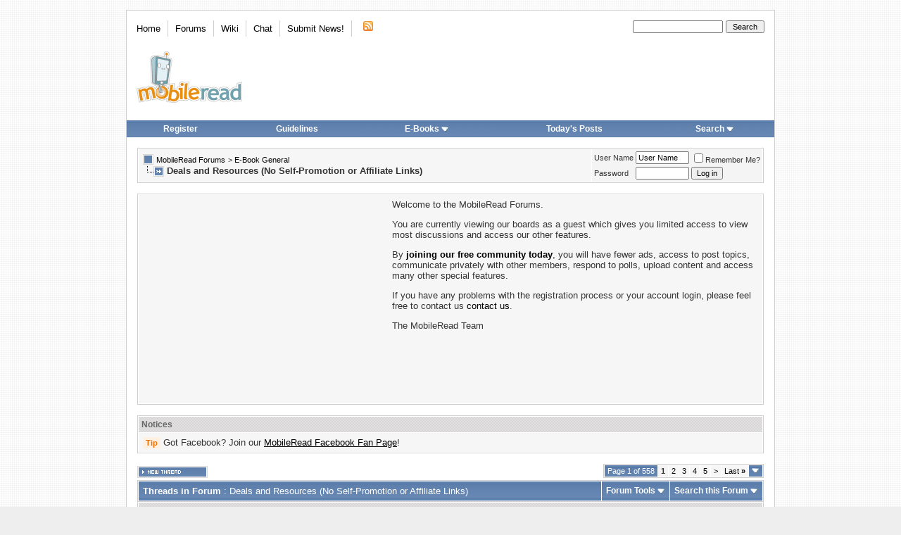

--- FILE ---
content_type: text/html; charset=ISO-8859-1
request_url: https://www.mobileread.com/forums/forumdisplay.php?s=65345bee5635f32b637953407c4e69b9&f=26
body_size: 18495
content:
<!DOCTYPE html PUBLIC "-//W3C//DTD XHTML 1.0 Transitional//EN" "http://www.w3.org/TR/xhtml1/DTD/xhtml1-transitional.dtd">
<html xmlns="http://www.w3.org/1999/xhtml" dir="ltr" lang="en">
<head>
<meta http-equiv="Content-Type" content="text/html; charset=ISO-8859-1" />
<link rel="publisher" href="https://plus.google.com/+mobileread" />

<meta name="keywords" content="Deals and Resources (No Self-Promotion or Affiliate Links), MobileRead, ebooks, e-books, ebook, e-books, electronic books, free ebooks, e-book forum, Sony Portable Reader, Sony Reader, Sony PRS, PRS505, PRS-505, Sony Reader Forum, Amazon Kindle, Kindle, Amazon Kindle Forum, iLiad, iRex iLiad, iRex iLiad Forum, Bookeen, Cybook Bookeen, Jinke, HanLin, EInk, E-Ink, E-Paper, EPaper, PVI, PDF Viewer, Mobipocket, Adobe, MS Reader, DRM" />
<meta name="description" content="Find hot e-book deals and freebies and other noteworthy e-books resources.  (No promotional posts or affiliate links allowed.)" />


<!-- CSS Stylesheet -->

<style type="text/css">@import url("https://www2.mobileread.com/c/vbulletin_css/style-1614546324-17.css");</style>

<link rel="stylesheet" type="text/css" href="https://www2.mobileread.com/c/vbulletin_important.css?v=385" />


<!-- / CSS Stylesheet -->

<script type="text/javascript" src="https://ajax.googleapis.com/ajax/libs/yui/2.9.0/build/yahoo-dom-event/yahoo-dom-event.js?v=385" integrity="sha256-NOS+kuxbCA+ohh7DGreL9juq07IkK1l1o43o0oB4V6o=" crossorigin="anonymous"></script>
<script type="text/javascript" src="https://ajax.googleapis.com/ajax/libs/yui/2.9.0/build/connection/connection-min.js?v=385" integrity="sha256-wSh638HGdh3LQiHjQhE5gb/PYGfg9lrb9BdnT16D2k0=" crossorigin="anonymous"></script>

<script type="text/javascript">
<!--
var SESSIONURL = "s=cf21574ffd007622ed87564583bda53a&";
var SECURITYTOKEN = "guest";
var IMGDIR_MISC = "https://www2.mobileread.com/i/mr/misc";
var vb_disable_ajax = parseInt("0", 10);
// -->
</script>
<script type="text/javascript" src="https://www2.mobileread.com/c/vbulletin_global.js?v=385"></script>
<script type="text/javascript" src="https://www2.mobileread.com/c/vbulletin_menu.js?v=385"></script>


<link rel="alternate" type="application/rss+xml" title="MobileRead Forums RSS Feed" href="https://www.mobileread.com/feeds/front.xml" />

<link rel="alternate" type="application/rss+xml" title="MobileRead Forums - Deals and Resources (No Self-Promotion or Affiliate Links) - RSS Feed" href="https://www.mobileread.com/feeds/26_rss20.xml" />


<link rel="shortcut icon" type="image/x-icon" href="https://www2.mobileread.com/i/favicon.ico" />
<link rel="search" type="application/opensearchdescription+xml" href="https://www.mobileread.com/static/search.xml" title="MobileRead" />









<title>Deals and Resources (No Self-Promotion or Affiliate Links) - MobileRead Forums</title>

</head>
<body>
<!-- content table -->

<div id="container" class="tborder" style="width: 920px;">
	<div class="header_container">
		<div class="header">
			<a name="top"></a>
			<!-- logo -->
			<a href="https://www.mobileread.com?s=cf21574ffd007622ed87564583bda53a"><img id="logo_image" width="150" height="73" border="0" alt="MobileRead Forums" src="https://www2.mobileread.com/i/mr/misc/logo.png" title="MobileRead Forums"/></a>
			<!-- /logo -->

			<!-- topnav -->
			<ul class="top_menu_left">
				<li class="first"><a href="https://www.mobileread.com">Home</a></li><li><a href="https://www.mobileread.com/forums/">Forums</a></li><li><a href="https://wiki.mobileread.com">Wiki</a></li><li><a href="https://irc.mr.gd/">Chat</a></li><li><a href="sendmessage.php?s=cf21574ffd007622ed87564583bda53a??s=cf21574ffd007622ed87564583bda53a">Submit News!</a></li>

				<li class="last"><a href="https://www.mobileread.com/feeds/front.xml"><img src="https://www2.mobileread.com/i/mr/misc/rss.gif" border="0" width="18" height="16" alt="MobileRead RSS Feed" /></a></li>

			</ul>

			<ul class="top_menu_right">
			<li>
				<form action="search.php" method="post">
				<input type="hidden" name="do" value="process" />
				<input type="hidden" name="showposts" value="0" />
				<input type="hidden" name="childforums" value="1" />
				<input type="hidden" name="securitytoken" value="guest" />
				<input type="hidden" name="s" value="" />
				<input type="text" class="button" name="query" size="20" style="width:120px" />
				<input name="search" value="Search" type="submit" class="button" style="width: 5em;" />
				</form>
			</li>
			</ul>
			<!-- /topnav -->
		</div>

		<!-- nav buttons bar -->
		<table cellpadding="0" cellspacing="0" border="0" width="100%" align="center" style="height:24px;">
		<tr align="center">
			
			
				<td class="vbmenu_control"><a href="register.php?s=cf21574ffd007622ed87564583bda53a" rel="nofollow">Register</a></td>
				<td class="vbmenu_control"><a href="faq.php?s=cf21574ffd007622ed87564583bda53a&amp;faq=vb_faq#faq_posting_guidelines" rel="nofollow">Guidelines</a></td>
			
			
			
				<td class="vbmenu_control"><a id="navbar_ebooks" href="ebooks.php??s=cf21574ffd007622ed87564583bda53aorder=desc&amp;sort=dateline">E-Books</a> <script type="text/javascript"> vbmenu_register("navbar_ebooks"); </script></td>
				
					
					<td class="vbmenu_control"><a href="search.php?s=cf21574ffd007622ed87564583bda53a&amp;do=getdaily" accesskey="2">Today's Posts</a></td>
					
					<td class="vbmenu_control"><a id="navbar_search" href="search.php?s=cf21574ffd007622ed87564583bda53a" accesskey="4" rel="nofollow">Search</a> <script type="text/javascript"> vbmenu_register("navbar_search"); </script></td>
				
			    
			    
			
			
			
			</tr>
		</table>
		<br />
		<!-- / nav buttons bar -->
	</div>




<!-- open content container -->

<div align="center">
	<div class="page" style="width:920px; text-align:left">
		<div style="padding:0px 15px 0px 15px" align="left">


<!-- breadcrumb, login, pm info -->
<table class="tborder" cellpadding="6" cellspacing="1" border="0" width="100%" align="center">
<tr>
	<td class="alt1" width="100%">
		
			<table cellpadding="0" cellspacing="0" border="0">
			<tr valign="bottom">
				<td><a href="#" onclick="history.back(1); return false;"><img src="https://www2.mobileread.com/i/mr/misc/navbits_start.gif" alt="Go Back" border="0" /></a></td>
				<td>&nbsp;</td>
				<td width="100%"><span class="navbar"><a href="index.php?s=cf21574ffd007622ed87564583bda53a" accesskey="1">MobileRead Forums</a></span> 
	<span class="navbar">&gt; <a href="forumdisplay.php?s=cf21574ffd007622ed87564583bda53a&amp;f=23">E-Book General</a></span>

</td>
			</tr>
			<tr>
				<td class="navbar" style="font-size:10pt; padding-top:1px" colspan="3"><a href="/forums/forumdisplay.php?s=65345bee5635f32b637953407c4e69b9&amp;f=26"><img class="inlineimg" src="https://www2.mobileread.com/i/mr/misc/navbits_finallink_ltr.gif" alt="Reload this Page" border="0" /></a> <strong>
	Deals and Resources (No Self-Promotion or Affiliate Links)

</strong></td>
			</tr>
			</table>
		
	</td>

	<td class="alt2" nowrap="nowrap" style="padding:0px">
		<!-- login form -->
		<form action="login.php?do=login" method="post" onsubmit="md5hash(vb_login_password, vb_login_md5password, vb_login_md5password_utf, 0)">
		<script type="text/javascript" src="https://www2.mobileread.com/c/vbulletin_md5.js?v=385"></script>
		<table cellpadding="0" cellspacing="3" border="0">
		<tr>
			<td class="smallfont" style="white-space: nowrap;"><label for="navbar_username">User Name</label></td>
			<td><input type="text" class="bginput" style="font-size: 11px" name="vb_login_username" id="navbar_username" size="10" accesskey="u" tabindex="101" value="User Name" onfocus="if (this.value == 'User Name') this.value = '';" /></td>
			<td class="smallfont" nowrap="nowrap"><label for="cb_cookieuser_navbar"><input type="checkbox" name="cookieuser" value="1" tabindex="103" id="cb_cookieuser_navbar" accesskey="c" />Remember Me?</label></td>
		</tr>
		<tr>
			<td class="smallfont"><label for="navbar_password">Password</label></td>
			<td><input type="password" class="bginput" style="font-size: 11px" name="vb_login_password" id="navbar_password" size="10" tabindex="102" /></td>
			<td><input type="submit" class="button" value="Log in" tabindex="104" title="Enter your username and password in the boxes provided to login, or click the 'register' button to create a profile for yourself." accesskey="s" /></td>
		</tr>
		</table>
		<input type="hidden" name="s" value="cf21574ffd007622ed87564583bda53a" />
		<input type="hidden" name="securitytoken" value="guest" />
		<input type="hidden" name="do" value="login" />
		<input type="hidden" name="vb_login_md5password" />
		<input type="hidden" name="vb_login_md5password_utf" />
		</form>
		<!-- / login form -->
	</td>

</tr>
</table>
<!-- / breadcrumb, login, pm info -->

<br />

<!-- google_ad_section_start(weight=ignore) -->


	
	
	
	
		<!-- guest welcome message -->
		<table class="tborder guest_notice" cellpadding="6" cellspacing="1" border="0" width="100%" align="center">
		<tr> 
			<td class="alt1">


				<div style='width:336px; height:280px; float: left; margin: 0px 14px 4px 4px;'>
				<script async src="//pagead2.googlesyndication.com/pagead/js/adsbygoogle.js"></script>
				<!-- MR_Forums_ATF_Welcome_l -->
				<ins class="adsbygoogle"
				     style="display:inline-block;width:336px;height:280px"
				     data-ad-client="ca-pub-0096032782368541"
				     data-ad-slot="6449231754"></ins>
				<script>
				(adsbygoogle = window.adsbygoogle || []).push({});
				</script>
				</div>

				Welcome to the MobileRead Forums. <p>You are currently viewing our boards as a guest which gives you limited access to view most discussions and access our other features.</p><p>By <a href="register.php?s=cf21574ffd007622ed87564583bda53a&amp;"><strong>joining our free community today</strong></a>, you will have fewer ads, access to post topics, communicate privately with other members, respond to polls, upload content and access many other special features.</p><p>If you have any problems with the registration process or your account login, please feel free to contact us <a href="sendmessage.phps=cf21574ffd007622ed87564583bda53a&amp;">contact us</a>.</p><p>The MobileRead Team</p>		
			</td>
		</tr>
		</table>
		<br />
		<!-- / guest welcome message -->
	
	


<!-- google_ad_section_end -->	


<form action="profile.php?do=dismissnotice" method="post" id="notices">
<input type="hidden" name="do" value="dismissnotice" />
<input type="hidden" name="securitytoken" value="guest" />
<input type="hidden" id="dismiss_notice_hidden" name="dismiss_noticeid" value="" />
<input type="hidden" name="url" value="/forums/forumdisplay.php?f=26" />
	<table class="tborder" cellpadding="6" cellspacing="1" border="0" width="100%" align="center">
	<tr>
		<td class="thead">Notices</td>
	</tr>
	<tr>
		<td class="alt1">
			<div class="navbar_notice" id="navbar_notice_12">
	<span class="prefix clementine">Tip</span> Got Facebook? Join our <a style="text-decoration: underline;" href="http://www.facebook.com/mobileread">MobileRead Facebook Fan Page</a>!
</div>
		</td>
	</tr>
	</table>
	<br />
</form>





<!-- NAVBAR POPUP MENUS -->

	

	<div class="vbmenu_popup" id="navbar_ebooks_menu" style="display:none;margin-top:3px">
		<table cellpadding="4" cellspacing="1" border="0">
		<tr><td class="thead">Latest Uploads</td></tr>
		<tr><td class="vbmenu_option"><a href="ebooks.php?order=desc&amp;sort=dateline">Browse Latest Uploads</a></td></tr>
		<tr><td class="vbmenu_option"><a href="https://www.mobileread.com/feeds/ebooks.xml">Latest Uploads (Feed)</a></td></tr>
		<tr><td class="vbmenu_option"><a href="https://www.mobileread.com/mobiguide">Kindle Download Guide</a></td></tr>
		<tr><td class="thead">Formats</td></tr>
		<tr><td class="vbmenu_option"><a href="ebooks.php?forumid=128">Kindle (MOBI)</a></td></tr>
		<tr><td class="vbmenu_option"><a href="ebooks.php?forumid=126">Sony BBeB (LRF)</a></td></tr>
		<tr><td class="vbmenu_option"><a href="ebooks.php?forumid=130">ePub (EPUB)</a></td></tr>
		<tr><td class="vbmenu_option"><a href="ebooks.php?forumid=153">eBookwise (IMP)</a></td></tr>
		<tr><td class="vbmenu_option"><a href="ebooks.php?forumid=138">Miscellaneous</a></td></tr>
		</table>
	</div>

	
	<!-- header quick search form -->
	<div class="vbmenu_popup" id="navbar_search_menu" style="display:none;margin-top:3px" align="left">
		<table cellpadding="4" cellspacing="1" border="0">
		<tr>
			<td class="thead">Search Forums</td>
		</tr>
		<tr>
			<td class="vbmenu_option" title="nohilite">
				<form action="search.php?do=process" method="post">

					<input type="hidden" name="do" value="process" />
					<input type="hidden" name="quicksearch" value="1" />
					<input type="hidden" name="childforums" value="1" />
					<input type="hidden" name="exactname" value="1" />
					<input type="hidden" name="s" value="cf21574ffd007622ed87564583bda53a" />
					<input type="hidden" name="securitytoken" value="guest" />
					<input type="text" class="bginput" name="query" size="25" tabindex="1001" />
					<input type="submit" class="button" value="Go" tabindex="1004" />
					<div style="margin-top:6px">
						<label for="rb_nb_sp0"><input type="radio" name="showposts" value="0" id="rb_nb_sp0" tabindex="1002" checked="checked" />Show Threads</label>
						&nbsp;
						<label for="rb_nb_sp1"><input type="radio" name="showposts" value="1" id="rb_nb_sp1" tabindex="1003" />Show Posts</label>
					</div>
				</form>
			</td>
		</tr>

		
		<tr>
			<td class="vbmenu_option"><a href="search.php?s=cf21574ffd007622ed87564583bda53a" accesskey="4" rel="nofollow">Advanced Search</a></td>
		</tr>
		
<tr>
        <td class="vbmenu_option">
                <a href="asearch.php" rel="nofollow">Attachment Search</a>
        </td>
</tr>

		</table>
	</div>
	<!-- / header quick search form -->
	

	
<!-- / NAVBAR POPUP MENUS -->

<!-- PAGENAV POPUP -->
	<div class="vbmenu_popup" id="navbar_posts_menu" style="display:none;margin-top:3px">
		<table cellpadding="4" cellspacing="1" border="0">
		<tr><td class="thead">Find New Posts</td></tr>
		<tr><td class="vbmenu_option"><a href="search.php?s=cf21574ffd007622ed87564583bda53a&amp;do=getnew" accesskey="2">All New Posts</a></td></tr>
		<tr><td class="vbmenu_option"><a href="search.php?s=cf21574ffd007622ed87564583bda53a&amp;do=getnew&amp;exclude=126,128,130,138,153" accesskey="2">- w/o E-Book Uploads</a></td></tr>
		<tr><td class="vbmenu_option"><a href="search.php?s=cf21574ffd007622ed87564583bda53a&amp;do=getdaily&amp;days=1">Last 24 Hours</a></td></tr>
		<tr><td class="vbmenu_option"><a href="search.php?s=cf21574ffd007622ed87564583bda53a&amp;do=getdaily&amp;days=2">Last 2 Days</a></td></tr>
		<tr><td class="vbmenu_option"><a href="search.php?s=cf21574ffd007622ed87564583bda53a&amp;do=getdaily&amp;days=5">Last 5 Days</a></td></tr>
		<tr><td class="vbmenu_option"><a href="search.php?s=cf21574ffd007622ed87564583bda53a&amp;do=finduser&userid=0">Your Posts</a></td></tr>
		
		</table>
	</div>
	
	<div class="vbmenu_popup" id="pagenav_menu" style="display:none">
		<table cellpadding="4" cellspacing="1" border="0">
		<tr>
			<td class="thead" nowrap="nowrap">Go to Page...</td>
		</tr>
		<tr>
			<td class="vbmenu_option" title="nohilite">
			<form action="index.php" method="get" onsubmit="return this.gotopage()" id="pagenav_form">
				<input type="text" class="bginput" id="pagenav_itxt" style="font-size:11px" size="4" />
				<input type="button" class="button" id="pagenav_ibtn" value="Go" />
			</form>
			</td>
		</tr>
		</table>
	</div>
<!-- / PAGENAV POPUP -->





    
    
    






<!-- threads list  -->

<!-- controls above thread list -->
<table cellpadding="0" cellspacing="0" border="0" width="100%" style="margin-bottom:3px">
<tr valign="bottom">
	<td class="smallfont"><a href="newthread.php?s=cf21574ffd007622ed87564583bda53a&amp;do=newthread&amp;f=26" rel="nofollow"><img src="https://www2.mobileread.com/i/mr/buttons/newthread.gif" alt="Post New Thread" border="0" /></a></td>
	<td align="right"><div class="pagenav" align="right">
<table class="tborder" cellpadding="3" cellspacing="1" border="0">
<tr>
	<td class="vbmenu_control" style="font-weight:normal">Page 1 of 558</td>
	
	
		<td class="alt2"><span class="smallfont" title="Showing results 1 to 25 of 13,926"><strong>1</strong></span></td>
 <td class="alt1"><a class="smallfont" href="forumdisplay.php?s=cf21574ffd007622ed87564583bda53a&amp;f=26&amp;order=desc&amp;page=2" title="Show results 26 to 50 of 13,926">2</a></td><td class="alt1"><a class="smallfont" href="forumdisplay.php?s=cf21574ffd007622ed87564583bda53a&amp;f=26&amp;order=desc&amp;page=3" title="Show results 51 to 75 of 13,926">3</a></td><td class="alt1"><a class="smallfont" href="forumdisplay.php?s=cf21574ffd007622ed87564583bda53a&amp;f=26&amp;order=desc&amp;page=4" title="Show results 76 to 100 of 13,926">4</a></td><td class="alt1"><a class="smallfont" href="forumdisplay.php?s=cf21574ffd007622ed87564583bda53a&amp;f=26&amp;order=desc&amp;page=5" title="Show results 101 to 125 of 13,926">5</a></td>
	<td class="alt1"><a rel="next" class="smallfont" href="forumdisplay.php?s=cf21574ffd007622ed87564583bda53a&amp;f=26&amp;order=desc&amp;page=2" title="Next Page - Results 26 to 50 of 13,926">&gt;</a></td>
	<td class="alt1" nowrap="nowrap"><a class="smallfont" href="forumdisplay.php?s=cf21574ffd007622ed87564583bda53a&amp;f=26&amp;order=desc&amp;page=558" title="Last Page - Results 13,926 to 13,926 of 13,926">Last <strong>&raquo;</strong></a></td>
	<td class="vbmenu_control" title="forumdisplay.php?s=cf21574ffd007622ed87564583bda53a&amp;f=26&amp;order=desc"><a name="PageNav"></a></td>
</tr>
</table>
</div></td>
</tr>
</table>
<!-- / controls above thread list -->
<table class="tborder" cellpadding="6" cellspacing="1" border="0" width="100%" align="center" style="border-bottom-width:0px">
<tr>
	<td class="tcat" width="100%">Threads in Forum<span class="normal"> : Deals and Resources (No Self-Promotion or Affiliate Links)</span></td>
	<td class="vbmenu_control" id="forumtools" nowrap="nowrap"><a href="/forums/forumdisplay.php?f=26&amp;nojs=1#goto_forumtools" rel="nofollow">Forum Tools</a> <script type="text/javascript"> vbmenu_register("forumtools"); </script></td>
	
	<td class="vbmenu_control" id="forumsearch" nowrap="nowrap"><a href="/forums/forumdisplay.php?f=26&amp;nojs=1#goto_forumsearch" rel="nofollow">Search this Forum</a> <script type="text/javascript"> vbmenu_register("forumsearch"); </script></td>
	
</tr>
</table>

<form action="forumdisplay.php" method="get">
<input type="hidden" name="s" value="cf21574ffd007622ed87564583bda53a" />
<input type="hidden" name="f" value="26" />
<input type="hidden" name="page" value="1" />
<input type="hidden" name="pp" value="25" />

<table class="tborder" cellpadding="6" cellspacing="1" border="0" width="100%" align="center" style="border-bottom-width:0px">
<tr>
	<td class="thead smallfont">Showing threads 1 to 25 of 13926</td>
</tr>
 <tr valign="top">
	<td class="alt1" align="center">
		
		<select name="sort" id="sel_sort">
			<optgroup label="Sorted By">
			<option value="title" >Thread Title</option>
			<option value="lastpost" selected="selected">Last Post Time</option>
			<option value="dateline" >Thread Start Time</option>
			<option value="replycount" >Number of Replies</option>
			<option value="views" >Number of Views</option>
			<option value="postusername" >Thread Starter</option>
			<option value="voteavg" >Thread Rating</option>
			</optgroup>
		</select>
		<select name="order" id="sel_order">
			<optgroup label="Sort Order">
			<option value="asc" >Ascending</option>
			<option value="desc" selected="selected">Descending</option>
			</optgroup>
		</select>
		<select name="daysprune" id="sel_daysprune">
			<optgroup label="From The">
			<option value="1" >Last Day</option>
			<option value="2" >Last 2 Days</option>
			<option value="7" >Last Week</option>
			<option value="10" >Last 10 Days</option>
			<option value="14" >Last 2 Weeks</option>
			<option value="30" >Last Month</option>
			<option value="45" >Last 45 Days</option>
			<option value="60" >Last 2 Months</option>
			<option value="75" >Last 75 Days</option>
			<option value="100" >Last 100 Days</option>
			<option value="365" >Last Year</option>
			<option value="-1" selected="selected">Beginning</option>
			</optgroup>
		</select>	
		<input type="submit" class="button" value="Show Threads" />
	</td>
  </tr>
</table>
</form>

<form action="inlinemod.php?forumid=26" method="post" id="inlinemodform">
<input type="hidden" name="url" value="" />
<input type="hidden" name="s" value="cf21574ffd007622ed87564583bda53a" />
<input type="hidden" name="securitytoken" value="guest" />
<input type="hidden" name="forumid" value="26" />

<table class="tborder" cellpadding="6" cellspacing="1" border="0" width="100%" align="center" id="threadslist">
<tbody>

<tr>

	
		<td class="thead" colspan="2">&nbsp;</td>
	
	<td class="thead" width="100%">
		<span style="float:right"><a href="forumdisplay.php?s=cf21574ffd007622ed87564583bda53a&amp;f=26&amp;daysprune=-1&amp;order=desc&amp;sort=voteavg" rel="nofollow">Rating</a> </span>
		<a href="forumdisplay.php?s=cf21574ffd007622ed87564583bda53a&amp;f=26&amp;daysprune=-1&amp;order=asc&amp;sort=title" rel="nofollow">Thread</a>  /
		<a href="forumdisplay.php?s=cf21574ffd007622ed87564583bda53a&amp;f=26&amp;daysprune=-1&amp;order=asc&amp;sort=postusername" rel="nofollow">Thread Starter</a> 
	</td>
	<td class="thead" width="150" align="center" nowrap="nowrap"><span style="white-space:nowrap"><a href="forumdisplay.php?s=cf21574ffd007622ed87564583bda53a&amp;f=26&amp;daysprune=-1&amp;order=desc&amp;sort=lastpost" rel="nofollow">Last Post</a> <a href="forumdisplay.php?s=cf21574ffd007622ed87564583bda53a&amp;f=26&amp;daysprune=-1&amp;order=asc&amp;sort=lastpost&amp;pp=25&amp;page=1" rel="nofollow"><img class="inlineimg" src="https://www2.mobileread.com/i/mr/buttons/sortasc.gif" alt="Reverse Sort Order" border="0" /></a></span></td>
	<td class="thead" align="center" nowrap="nowrap"><span style="white-space:nowrap"><a href="forumdisplay.php?s=cf21574ffd007622ed87564583bda53a&amp;f=26&amp;daysprune=-1&amp;order=desc&amp;sort=replycount" rel="nofollow">Replies</a> </span></td>
	<td class="thead" align="center" nowrap="nowrap"><span style="white-space:nowrap"><a href="forumdisplay.php?s=cf21574ffd007622ed87564583bda53a&amp;f=26&amp;daysprune=-1&amp;order=desc&amp;sort=views" rel="nofollow">Views</a> </span></td>

	

</tr>
</tbody>


	<!-- show threads -->
	<tbody id="threadbits_forum_26">
	
	<tr>
	<td class="alt1" id="td_threadstatusicon_282247">
		
		<img src="https://www2.mobileread.com/i/mr/statusicon/thread_hot.gif" id="thread_statusicon_282247" alt="" border="" />
	</td>
	
		<td class="alt2">&nbsp;</td>
	

	<td class="alt1" id="td_threadtitle_282247" title="">

		
		<div class="threadlink condensed">
			
				<span style="float:right">
					
					
					
					
					 <a href="#" onclick="attachments(282247); return false"> <img class="inlineimg" src="https://www2.mobileread.com/i/mr/misc/paperclip.gif" border="0" alt="483 Attachment(s)" /></a> 
					
					 <img class="inlineimg" src="https://www2.mobileread.com/i/mr/misc/sticky.gif" alt="Sticky Thread" /> 
				</span>
			
			
			
			<span class="prefix sticky">Sticky</span>
			
			
			
			<a href="showthread.php?s=cf21574ffd007622ed87564583bda53a&amp;t=282247" id="thread_title_282247">FREE/BARGAIN — Romance &amp; Discussion</a>
			
			<span class="smallfont" style="white-space:nowrap">(<img class="inlineimg" src="https://www2.mobileread.com/i/mr/misc/multipage.gif" alt="Multi-page thread" border="0" />  <a href="showthread.php?s=cf21574ffd007622ed87564583bda53a&amp;t=282247">1</a> <a href="showthread.php?s=cf21574ffd007622ed87564583bda53a&amp;t=282247&amp;page=2">2</a> <a href="showthread.php?s=cf21574ffd007622ed87564583bda53a&amp;t=282247&amp;page=3">3</a> <a href="showthread.php?s=cf21574ffd007622ed87564583bda53a&amp;t=282247&amp;page=4">4</a> <a href="showthread.php?s=cf21574ffd007622ed87564583bda53a&amp;t=282247&amp;page=5">5</a> ... <a href="showthread.php?s=cf21574ffd007622ed87564583bda53a&amp;t=282247&amp;page=292">Last Page</a>)</span>
		</div>

		
		
			

		<div class="smallfont">
			<span style="float:right"><img class="inlineimg" src="https://www2.mobileread.com/i/mr/rating/rating_4.gif" border="0" alt="Thread Rating: 4 votes, 4.00 average." /></span>
			
				<span style="cursor:pointer" onclick="window.open('member.php?s=cf21574ffd007622ed87564583bda53a&amp;u=88909', '_self')">library addict (12-31-2016)</span>
			
		</div>

		

	</td>

	
	<td class="alt2" title="Replies: 4,370, Views: 1,352,723">
		<div class="smallfont" style="text-align:right; white-space:nowrap">
			Today <span class="time">03:07 PM</span><br />
			by <a href="member.php?s=cf21574ffd007622ed87564583bda53a&amp;find=lastposter&amp;t=282247" rel="nofollow">library addict</a>  <a href="showthread.php?s=cf21574ffd007622ed87564583bda53a&amp;p=4561184#post4561184"><img class="inlineimg" src="https://www2.mobileread.com/i/mr/buttons/lastpost.gif" alt="Go to last post" border="0" /></a>
		</div>
	</td>
	

	
	
		<td class="alt1" align="center"><a href="misc.php?do=whoposted&amp;t=282247" onclick="who(282247); return false;">4,370</a></td>
		<td class="alt2" align="center">1,352,723</td>

		
	
	
	
	
</tr><tr>
	<td class="alt1" id="td_threadstatusicon_282259">
		
		<img src="https://www2.mobileread.com/i/mr/statusicon/thread_hot.gif" id="thread_statusicon_282259" alt="" border="" />
	</td>
	
		<td class="alt2">&nbsp;</td>
	

	<td class="alt1" id="td_threadtitle_282259" title="">

		
		<div class="threadlink condensed">
			
				<span style="float:right">
					
					
					
					
					 <a href="#" onclick="attachments(282259); return false"> <img class="inlineimg" src="https://www2.mobileread.com/i/mr/misc/paperclip.gif" border="0" alt="67 Attachment(s)" /></a> 
					
					 <img class="inlineimg" src="https://www2.mobileread.com/i/mr/misc/sticky.gif" alt="Sticky Thread" /> 
				</span>
			
			
			
			<span class="prefix sticky">Sticky</span>
			
			
			
			<a href="showthread.php?s=cf21574ffd007622ed87564583bda53a&amp;t=282259" id="thread_title_282259">FREE/BARGAIN — Science Fiction &amp; Fantasy</a>
			
			<span class="smallfont" style="white-space:nowrap">(<img class="inlineimg" src="https://www2.mobileread.com/i/mr/misc/multipage.gif" alt="Multi-page thread" border="0" />  <a href="showthread.php?s=cf21574ffd007622ed87564583bda53a&amp;t=282259">1</a> <a href="showthread.php?s=cf21574ffd007622ed87564583bda53a&amp;t=282259&amp;page=2">2</a> <a href="showthread.php?s=cf21574ffd007622ed87564583bda53a&amp;t=282259&amp;page=3">3</a> <a href="showthread.php?s=cf21574ffd007622ed87564583bda53a&amp;t=282259&amp;page=4">4</a> <a href="showthread.php?s=cf21574ffd007622ed87564583bda53a&amp;t=282259&amp;page=5">5</a> ... <a href="showthread.php?s=cf21574ffd007622ed87564583bda53a&amp;t=282259&amp;page=655">Last Page</a>)</span>
		</div>

		
		
			

		<div class="smallfont">
			<span style="float:right"><img class="inlineimg" src="https://www2.mobileread.com/i/mr/rating/rating_4.gif" border="0" alt="Thread Rating: 4 votes, 4.00 average." /></span>
			
				<span style="cursor:pointer" onclick="window.open('member.php?s=cf21574ffd007622ed87564583bda53a&amp;u=9589', '_self')">pdurrant (01-01-2017)</span>
			
		</div>

		

	</td>

	
	<td class="alt2" title="Replies: 9,823, Views: 3,234,388">
		<div class="smallfont" style="text-align:right; white-space:nowrap">
			Today <span class="time">12:20 PM</span><br />
			by <a href="member.php?s=cf21574ffd007622ed87564583bda53a&amp;find=lastposter&amp;t=282259" rel="nofollow">Dr. Drib</a>  <a href="showthread.php?s=cf21574ffd007622ed87564583bda53a&amp;p=4561161#post4561161"><img class="inlineimg" src="https://www2.mobileread.com/i/mr/buttons/lastpost.gif" alt="Go to last post" border="0" /></a>
		</div>
	</td>
	

	
	
		<td class="alt1" align="center"><a href="misc.php?do=whoposted&amp;t=282259" onclick="who(282259); return false;">9,823</a></td>
		<td class="alt2" align="center">3,234,388</td>

		
	
	
	
	
</tr><tr>
	<td class="alt1" id="td_threadstatusicon_282260">
		
		<img src="https://www2.mobileread.com/i/mr/statusicon/thread_hot.gif" id="thread_statusicon_282260" alt="" border="" />
	</td>
	
		<td class="alt2">&nbsp;</td>
	

	<td class="alt1" id="td_threadtitle_282260" title="">

		
		<div class="threadlink condensed">
			
				<span style="float:right">
					
					
					
					
					 <a href="#" onclick="attachments(282260); return false"> <img class="inlineimg" src="https://www2.mobileread.com/i/mr/misc/paperclip.gif" border="0" alt="10 Attachment(s)" /></a> 
					
					 <img class="inlineimg" src="https://www2.mobileread.com/i/mr/misc/sticky.gif" alt="Sticky Thread" /> 
				</span>
			
			
			
			<span class="prefix sticky">Sticky</span>
			
			
			
			<a href="showthread.php?s=cf21574ffd007622ed87564583bda53a&amp;t=282260" id="thread_title_282260">FREE/BARGAIN &#8212; Mystery, Suspense &amp; Thrillers</a>
			
			<span class="smallfont" style="white-space:nowrap">(<img class="inlineimg" src="https://www2.mobileread.com/i/mr/misc/multipage.gif" alt="Multi-page thread" border="0" />  <a href="showthread.php?s=cf21574ffd007622ed87564583bda53a&amp;t=282260">1</a> <a href="showthread.php?s=cf21574ffd007622ed87564583bda53a&amp;t=282260&amp;page=2">2</a> <a href="showthread.php?s=cf21574ffd007622ed87564583bda53a&amp;t=282260&amp;page=3">3</a> <a href="showthread.php?s=cf21574ffd007622ed87564583bda53a&amp;t=282260&amp;page=4">4</a> <a href="showthread.php?s=cf21574ffd007622ed87564583bda53a&amp;t=282260&amp;page=5">5</a> ... <a href="showthread.php?s=cf21574ffd007622ed87564583bda53a&amp;t=282260&amp;page=560">Last Page</a>)</span>
		</div>

		
		
			

		<div class="smallfont">
			<span style="float:right"><img class="inlineimg" src="https://www2.mobileread.com/i/mr/rating/rating_5.gif" border="0" alt="Thread Rating: 1 votes, 5.00 average." /></span>
			
				<span style="cursor:pointer" onclick="window.open('member.php?s=cf21574ffd007622ed87564583bda53a&amp;u=9589', '_self')">pdurrant (01-01-2017)</span>
			
		</div>

		

	</td>

	
	<td class="alt2" title="Replies: 8,391, Views: 2,621,245">
		<div class="smallfont" style="text-align:right; white-space:nowrap">
			Yesterday <span class="time">07:36 PM</span><br />
			by <a href="member.php?s=cf21574ffd007622ed87564583bda53a&amp;find=lastposter&amp;t=282260" rel="nofollow">GA Russell</a>  <a href="showthread.php?s=cf21574ffd007622ed87564583bda53a&amp;p=4561044#post4561044"><img class="inlineimg" src="https://www2.mobileread.com/i/mr/buttons/lastpost.gif" alt="Go to last post" border="0" /></a>
		</div>
	</td>
	

	
	
		<td class="alt1" align="center"><a href="misc.php?do=whoposted&amp;t=282260" onclick="who(282260); return false;">8,391</a></td>
		<td class="alt2" align="center">2,621,245</td>

		
	
	
	
	
</tr><tr>
	<td class="alt1" id="td_threadstatusicon_282249">
		
		<img src="https://www2.mobileread.com/i/mr/statusicon/thread_hot.gif" id="thread_statusicon_282249" alt="" border="" />
	</td>
	
		<td class="alt2">&nbsp;</td>
	

	<td class="alt1" id="td_threadtitle_282249" title="">

		
		<div class="threadlink condensed">
			
				<span style="float:right">
					
					
					
					
					 <a href="#" onclick="attachments(282249); return false"> <img class="inlineimg" src="https://www2.mobileread.com/i/mr/misc/paperclip.gif" border="0" alt="80 Attachment(s)" /></a> 
					
					 <img class="inlineimg" src="https://www2.mobileread.com/i/mr/misc/sticky.gif" alt="Sticky Thread" /> 
				</span>
			
			
			
			<span class="prefix sticky">Sticky</span>
			
			
			
			<a href="showthread.php?s=cf21574ffd007622ed87564583bda53a&amp;t=282249" id="thread_title_282249">FREE/BARGAIN — Audiobooks</a>
			
			<span class="smallfont" style="white-space:nowrap">(<img class="inlineimg" src="https://www2.mobileread.com/i/mr/misc/multipage.gif" alt="Multi-page thread" border="0" />  <a href="showthread.php?s=cf21574ffd007622ed87564583bda53a&amp;t=282249">1</a> <a href="showthread.php?s=cf21574ffd007622ed87564583bda53a&amp;t=282249&amp;page=2">2</a> <a href="showthread.php?s=cf21574ffd007622ed87564583bda53a&amp;t=282249&amp;page=3">3</a> <a href="showthread.php?s=cf21574ffd007622ed87564583bda53a&amp;t=282249&amp;page=4">4</a> <a href="showthread.php?s=cf21574ffd007622ed87564583bda53a&amp;t=282249&amp;page=5">5</a> ... <a href="showthread.php?s=cf21574ffd007622ed87564583bda53a&amp;t=282249&amp;page=767">Last Page</a>)</span>
		</div>

		
		
			

		<div class="smallfont">
			<span style="float:right"><img class="inlineimg" src="https://www2.mobileread.com/i/mr/rating/rating_3.gif" border="0" alt="Thread Rating: 2 votes, 2.50 average." /></span>
			
				<span style="cursor:pointer" onclick="window.open('member.php?s=cf21574ffd007622ed87564583bda53a&amp;u=65755', '_self')">tubemonkey (12-31-2016)</span>
			
		</div>

		

	</td>

	
	<td class="alt2" title="Replies: 11,492, Views: 2,994,768">
		<div class="smallfont" style="text-align:right; white-space:nowrap">
			Yesterday <span class="time">10:42 AM</span><br />
			by <a href="member.php?s=cf21574ffd007622ed87564583bda53a&amp;find=lastposter&amp;t=282249" rel="nofollow">ApK</a>  <a href="showthread.php?s=cf21574ffd007622ed87564583bda53a&amp;p=4560951#post4560951"><img class="inlineimg" src="https://www2.mobileread.com/i/mr/buttons/lastpost.gif" alt="Go to last post" border="0" /></a>
		</div>
	</td>
	

	
	
		<td class="alt1" align="center"><a href="misc.php?do=whoposted&amp;t=282249" onclick="who(282249); return false;">11,492</a></td>
		<td class="alt2" align="center">2,994,768</td>

		
	
	
	
	
</tr><tr>
	<td class="alt1" id="td_threadstatusicon_282267">
		
		<img src="https://www2.mobileread.com/i/mr/statusicon/thread_hot.gif" id="thread_statusicon_282267" alt="" border="" />
	</td>
	
		<td class="alt2">&nbsp;</td>
	

	<td class="alt1" id="td_threadtitle_282267" title="">

		
		<div class="threadlink condensed">
			
				<span style="float:right">
					
					
					
					
					 <a href="#" onclick="attachments(282267); return false"> <img class="inlineimg" src="https://www2.mobileread.com/i/mr/misc/paperclip.gif" border="0" alt="1 Attachment(s)" /></a> 
					
					 <img class="inlineimg" src="https://www2.mobileread.com/i/mr/misc/sticky.gif" alt="Sticky Thread" /> 
				</span>
			
			
			
			<span class="prefix sticky">Sticky</span>
			
			
			
			<a href="showthread.php?s=cf21574ffd007622ed87564583bda53a&amp;t=282267" id="thread_title_282267">FREE/BARGAIN  — Non-Fiction</a>
			
			<span class="smallfont" style="white-space:nowrap">(<img class="inlineimg" src="https://www2.mobileread.com/i/mr/misc/multipage.gif" alt="Multi-page thread" border="0" />  <a href="showthread.php?s=cf21574ffd007622ed87564583bda53a&amp;t=282267">1</a> <a href="showthread.php?s=cf21574ffd007622ed87564583bda53a&amp;t=282267&amp;page=2">2</a> <a href="showthread.php?s=cf21574ffd007622ed87564583bda53a&amp;t=282267&amp;page=3">3</a> <a href="showthread.php?s=cf21574ffd007622ed87564583bda53a&amp;t=282267&amp;page=4">4</a> <a href="showthread.php?s=cf21574ffd007622ed87564583bda53a&amp;t=282267&amp;page=5">5</a> ... <a href="showthread.php?s=cf21574ffd007622ed87564583bda53a&amp;t=282267&amp;page=160">Last Page</a>)</span>
		</div>

		
		
			

		<div class="smallfont">
			<span style="float:right"><img class="inlineimg" src="https://www2.mobileread.com/i/mr/rating/rating_3.gif" border="0" alt="Thread Rating: 2 votes, 3.00 average." /></span>
			
				<span style="cursor:pointer" onclick="window.open('member.php?s=cf21574ffd007622ed87564583bda53a&amp;u=83248', '_self')">issybird (01-01-2017)</span>
			
		</div>

		

	</td>

	
	<td class="alt2" title="Replies: 2,398, Views: 1,046,186">
		<div class="smallfont" style="text-align:right; white-space:nowrap">
			01-14-2026 <span class="time">01:56 AM</span><br />
			by <a href="member.php?s=cf21574ffd007622ed87564583bda53a&amp;find=lastposter&amp;t=282267" rel="nofollow">salty-horse</a>  <a href="showthread.php?s=cf21574ffd007622ed87564583bda53a&amp;p=4560219#post4560219"><img class="inlineimg" src="https://www2.mobileread.com/i/mr/buttons/lastpost.gif" alt="Go to last post" border="0" /></a>
		</div>
	</td>
	

	
	
		<td class="alt1" align="center"><a href="misc.php?do=whoposted&amp;t=282267" onclick="who(282267); return false;">2,398</a></td>
		<td class="alt2" align="center">1,046,186</td>

		
	
	
	
	
</tr><tr>
	<td class="alt1" id="td_threadstatusicon_282255">
		
		<img src="https://www2.mobileread.com/i/mr/statusicon/thread_hot.gif" id="thread_statusicon_282255" alt="" border="" />
	</td>
	
		<td class="alt2">&nbsp;</td>
	

	<td class="alt1" id="td_threadtitle_282255" title="">

		
		<div class="threadlink condensed">
			
				<span style="float:right">
					
					
					
					
					 <a href="#" onclick="attachments(282255); return false"> <img class="inlineimg" src="https://www2.mobileread.com/i/mr/misc/paperclip.gif" border="0" alt="9 Attachment(s)" /></a> 
					
					 <img class="inlineimg" src="https://www2.mobileread.com/i/mr/misc/sticky.gif" alt="Sticky Thread" /> 
				</span>
			
			
			
			<span class="prefix sticky">Sticky</span>
			
			
			
			<a href="showthread.php?s=cf21574ffd007622ed87564583bda53a&amp;t=282255" id="thread_title_282255">FREE/BARGAIN — Fiction (everything else)</a>
			
			<span class="smallfont" style="white-space:nowrap">(<img class="inlineimg" src="https://www2.mobileread.com/i/mr/misc/multipage.gif" alt="Multi-page thread" border="0" />  <a href="showthread.php?s=cf21574ffd007622ed87564583bda53a&amp;t=282255">1</a> <a href="showthread.php?s=cf21574ffd007622ed87564583bda53a&amp;t=282255&amp;page=2">2</a> <a href="showthread.php?s=cf21574ffd007622ed87564583bda53a&amp;t=282255&amp;page=3">3</a> <a href="showthread.php?s=cf21574ffd007622ed87564583bda53a&amp;t=282255&amp;page=4">4</a> <a href="showthread.php?s=cf21574ffd007622ed87564583bda53a&amp;t=282255&amp;page=5">5</a> ... <a href="showthread.php?s=cf21574ffd007622ed87564583bda53a&amp;t=282255&amp;page=105">Last Page</a>)</span>
		</div>

		
		
			

		<div class="smallfont">
			<span style="float:right"><img class="inlineimg" src="https://www2.mobileread.com/i/mr/rating/rating_5.gif" border="0" alt="Thread Rating: 1 votes, 5.00 average." /></span>
			
				<span style="cursor:pointer" onclick="window.open('member.php?s=cf21574ffd007622ed87564583bda53a&amp;u=162969', '_self')">Froide (01-01-2017)</span>
			
		</div>

		

	</td>

	
	<td class="alt2" title="Replies: 1,572, Views: 1,041,231">
		<div class="smallfont" style="text-align:right; white-space:nowrap">
			01-06-2026 <span class="time">11:52 AM</span><br />
			by <a href="member.php?s=cf21574ffd007622ed87564583bda53a&amp;find=lastposter&amp;t=282255" rel="nofollow">WashWest</a>  <a href="showthread.php?s=cf21574ffd007622ed87564583bda53a&amp;p=4558507#post4558507"><img class="inlineimg" src="https://www2.mobileread.com/i/mr/buttons/lastpost.gif" alt="Go to last post" border="0" /></a>
		</div>
	</td>
	

	
	
		<td class="alt1" align="center"><a href="misc.php?do=whoposted&amp;t=282255" onclick="who(282255); return false;">1,572</a></td>
		<td class="alt2" align="center">1,041,231</td>

		
	
	
	
	
</tr><tr>
	<td class="alt1" id="td_threadstatusicon_282252">
		
		<img src="https://www2.mobileread.com/i/mr/statusicon/thread_hot.gif" id="thread_statusicon_282252" alt="" border="" />
	</td>
	
		<td class="alt2">&nbsp;</td>
	

	<td class="alt1" id="td_threadtitle_282252" title="">

		
		<div class="threadlink condensed">
			
				<span style="float:right">
					
					
					
					
					 <a href="#" onclick="attachments(282252); return false"> <img class="inlineimg" src="https://www2.mobileread.com/i/mr/misc/paperclip.gif" border="0" alt="3 Attachment(s)" /></a> 
					
					 <img class="inlineimg" src="https://www2.mobileread.com/i/mr/misc/sticky.gif" alt="Sticky Thread" /> 
				</span>
			
			
			
			<span class="prefix sticky">Sticky</span>
			
			
			
			<a href="showthread.php?s=cf21574ffd007622ed87564583bda53a&amp;t=282252" id="thread_title_282252">Tablets, eReaders, Media Players</a>
			
			<span class="smallfont" style="white-space:nowrap">(<img class="inlineimg" src="https://www2.mobileread.com/i/mr/misc/multipage.gif" alt="Multi-page thread" border="0" />  <a href="showthread.php?s=cf21574ffd007622ed87564583bda53a&amp;t=282252">1</a> <a href="showthread.php?s=cf21574ffd007622ed87564583bda53a&amp;t=282252&amp;page=2">2</a> <a href="showthread.php?s=cf21574ffd007622ed87564583bda53a&amp;t=282252&amp;page=3">3</a> <a href="showthread.php?s=cf21574ffd007622ed87564583bda53a&amp;t=282252&amp;page=4">4</a> <a href="showthread.php?s=cf21574ffd007622ed87564583bda53a&amp;t=282252&amp;page=5">5</a> ... <a href="showthread.php?s=cf21574ffd007622ed87564583bda53a&amp;t=282252&amp;page=24">Last Page</a>)</span>
		</div>

		
		
			

		<div class="smallfont">
			
			
				<span style="cursor:pointer" onclick="window.open('member.php?s=cf21574ffd007622ed87564583bda53a&amp;u=65755', '_self')">tubemonkey (12-31-2016)</span>
			
		</div>

		

	</td>

	
	<td class="alt2" title="Replies: 359, Views: 296,860">
		<div class="smallfont" style="text-align:right; white-space:nowrap">
			12-22-2025 <span class="time">01:19 AM</span><br />
			by <a href="member.php?s=cf21574ffd007622ed87564583bda53a&amp;find=lastposter&amp;t=282252" rel="nofollow">V0iD</a>  <a href="showthread.php?s=cf21574ffd007622ed87564583bda53a&amp;p=4555417#post4555417"><img class="inlineimg" src="https://www2.mobileread.com/i/mr/buttons/lastpost.gif" alt="Go to last post" border="0" /></a>
		</div>
	</td>
	

	
	
		<td class="alt1" align="center"><a href="misc.php?do=whoposted&amp;t=282252" onclick="who(282252); return false;">359</a></td>
		<td class="alt2" align="center">296,860</td>

		
	
	
	
	
</tr><tr>
	<td class="alt1" id="td_threadstatusicon_369117">
		
		<img src="https://www2.mobileread.com/i/mr/statusicon/thread_lock.gif" id="thread_statusicon_369117" alt="" border="" />
	</td>
	
		<td class="alt2">&nbsp;</td>
	

	<td class="alt1" id="td_threadtitle_369117" title="">

		
		<div class="threadlink condensed">
			
				<span style="float:right">
					
					
					
					
					
					
					 <img class="inlineimg" src="https://www2.mobileread.com/i/mr/misc/sticky.gif" alt="Sticky Thread" /> 
				</span>
			
			
			
			<span class="prefix sticky">Sticky</span>
			
			
			
			<a href="showthread.php?s=cf21574ffd007622ed87564583bda53a&amp;t=369117" id="thread_title_369117">Non-Resident Library Cards</a>
			
			
		</div>

		
		
			

		<div class="smallfont">
			
			
				<span style="cursor:pointer" onclick="window.open('member.php?s=cf21574ffd007622ed87564583bda53a&amp;u=65755', '_self')">tubemonkey (07-28-2022)</span>
			
		</div>

		

	</td>

	
	<td class="alt2" title="Replies: 1, Views: 5,896">
		<div class="smallfont" style="text-align:right; white-space:nowrap">
			07-24-2025 <span class="time">09:13 AM</span><br />
			by <a href="member.php?s=cf21574ffd007622ed87564583bda53a&amp;find=lastposter&amp;t=369117" rel="nofollow">pdurrant</a>  <a href="showthread.php?s=cf21574ffd007622ed87564583bda53a&amp;p=4526851#post4526851"><img class="inlineimg" src="https://www2.mobileread.com/i/mr/buttons/lastpost.gif" alt="Go to last post" border="0" /></a>
		</div>
	</td>
	

	
	
		<td class="alt1" align="center"><a href="misc.php?do=whoposted&amp;t=369117" onclick="who(369117); return false;">1</a></td>
		<td class="alt2" align="center">5,896</td>

		
	
	
	
	
</tr>
<tr>
<td class="thead" colspan="7">&nbsp;</td>
</tr>
	
	
	<tr>
	<td class="alt1" id="td_threadstatusicon_371559">
		
		<img src="https://www2.mobileread.com/i/mr/statusicon/thread.gif" id="thread_statusicon_371559" alt="" border="" />
	</td>
	
		<td class="alt2">&nbsp;</td>
	

	<td class="alt1" id="td_threadtitle_371559" title="">

		
		<div class="threadlink condensed">
			
			
			
			
			
			
			
			<a href="showthread.php?s=cf21574ffd007622ed87564583bda53a&amp;t=371559" id="thread_title_371559">Hundle Bumble: Fierce Women of Science Fiction, Fantasy, and Horror</a>
			
			<span class="smallfont" style="white-space:nowrap">(<img class="inlineimg" src="https://www2.mobileread.com/i/mr/misc/multipage.gif" alt="Multi-page thread" border="0" />  <a href="showthread.php?s=cf21574ffd007622ed87564583bda53a&amp;t=371559">1</a> <a href="showthread.php?s=cf21574ffd007622ed87564583bda53a&amp;t=371559&amp;page=2">2</a>)</span>
		</div>

		
		
			

		<div class="smallfont">
			
			
				<span style="cursor:pointer" onclick="window.open('member.php?s=cf21574ffd007622ed87564583bda53a&amp;u=298170', '_self')">ownedbycats (01-10-2026)</span>
			
		</div>

		

	</td>

	
	<td class="alt2" title="Replies: 18, Views: 4,294">
		<div class="smallfont" style="text-align:right; white-space:nowrap">
			Today <span class="time">06:39 PM</span><br />
			by <a href="member.php?s=cf21574ffd007622ed87564583bda53a&amp;find=lastposter&amp;t=371559" rel="nofollow">salamanderjuice</a>  <a href="showthread.php?s=cf21574ffd007622ed87564583bda53a&amp;p=4561218#post4561218"><img class="inlineimg" src="https://www2.mobileread.com/i/mr/buttons/lastpost.gif" alt="Go to last post" border="0" /></a>
		</div>
	</td>
	

	
	
		<td class="alt1" align="center"><a href="misc.php?do=whoposted&amp;t=371559" onclick="who(371559); return false;">18</a></td>
		<td class="alt2" align="center">4,294</td>

		
	
	
	
	
</tr><tr>
	<td class="alt1" id="td_threadstatusicon_270260">
		
		<img src="https://www2.mobileread.com/i/mr/statusicon/thread_hot.gif" id="thread_statusicon_270260" alt="" border="" />
	</td>
	
		<td class="alt2">&nbsp;</td>
	

	<td class="alt1" id="td_threadtitle_270260" title="">

		
		<div class="threadlink condensed">
			
				<span style="float:right">
					
					
					
					
					 <a href="#" onclick="attachments(270260); return false"> <img class="inlineimg" src="https://www2.mobileread.com/i/mr/misc/paperclip.gif" border="0" alt="58 Attachment(s)" /></a> 
					
					
				</span>
			
			
			
			
			
			
			
			<a href="showthread.php?s=cf21574ffd007622ed87564583bda53a&amp;t=270260" id="thread_title_270260">FREE/BARGAIN - Horror/Supernatural</a>
			
			<span class="smallfont" style="white-space:nowrap">(<img class="inlineimg" src="https://www2.mobileread.com/i/mr/misc/multipage.gif" alt="Multi-page thread" border="0" />  <a href="showthread.php?s=cf21574ffd007622ed87564583bda53a&amp;t=270260">1</a> <a href="showthread.php?s=cf21574ffd007622ed87564583bda53a&amp;t=270260&amp;page=2">2</a> <a href="showthread.php?s=cf21574ffd007622ed87564583bda53a&amp;t=270260&amp;page=3">3</a> <a href="showthread.php?s=cf21574ffd007622ed87564583bda53a&amp;t=270260&amp;page=4">4</a> <a href="showthread.php?s=cf21574ffd007622ed87564583bda53a&amp;t=270260&amp;page=5">5</a> ... <a href="showthread.php?s=cf21574ffd007622ed87564583bda53a&amp;t=270260&amp;page=215">Last Page</a>)</span>
		</div>

		
		
			

		<div class="smallfont">
			<span style="float:right"><img class="inlineimg" src="https://www2.mobileread.com/i/mr/rating/rating_3.gif" border="0" alt="Thread Rating: 3 votes, 3.33 average." /></span>
			
				<span style="cursor:pointer" onclick="window.open('member.php?s=cf21574ffd007622ed87564583bda53a&amp;u=241889', '_self')">Kieran Seymour (01-27-2016)</span>
			
		</div>

		

	</td>

	
	<td class="alt2" title="Replies: 3,214, Views: 938,181">
		<div class="smallfont" style="text-align:right; white-space:nowrap">
			Yesterday <span class="time">04:06 PM</span><br />
			by <a href="member.php?s=cf21574ffd007622ed87564583bda53a&amp;find=lastposter&amp;t=270260" rel="nofollow">salty-horse</a>  <a href="showthread.php?s=cf21574ffd007622ed87564583bda53a&amp;p=4561000#post4561000"><img class="inlineimg" src="https://www2.mobileread.com/i/mr/buttons/lastpost.gif" alt="Go to last post" border="0" /></a>
		</div>
	</td>
	

	
	
		<td class="alt1" align="center"><a href="misc.php?do=whoposted&amp;t=270260" onclick="who(270260); return false;">3,214</a></td>
		<td class="alt2" align="center">938,181</td>

		
	
	
	
	
</tr><tr>
	<td class="alt1" id="td_threadstatusicon_258383">
		
		<img src="https://www2.mobileread.com/i/mr/statusicon/thread_hot.gif" id="thread_statusicon_258383" alt="" border="" />
	</td>
	
		<td class="alt2">&nbsp;</td>
	

	<td class="alt1" id="td_threadtitle_258383" title="">

		
		<div class="threadlink condensed">
			
			
			
			
			
			
			
			<a href="showthread.php?s=cf21574ffd007622ed87564583bda53a&amp;t=258383" id="thread_title_258383">FREE/BARGAIN:  Less than $3.00 Non-Fiction Books</a>
			
			<span class="smallfont" style="white-space:nowrap">(<img class="inlineimg" src="https://www2.mobileread.com/i/mr/misc/multipage.gif" alt="Multi-page thread" border="0" />  <a href="showthread.php?s=cf21574ffd007622ed87564583bda53a&amp;t=258383">1</a> <a href="showthread.php?s=cf21574ffd007622ed87564583bda53a&amp;t=258383&amp;page=2">2</a> <a href="showthread.php?s=cf21574ffd007622ed87564583bda53a&amp;t=258383&amp;page=3">3</a> <a href="showthread.php?s=cf21574ffd007622ed87564583bda53a&amp;t=258383&amp;page=4">4</a> <a href="showthread.php?s=cf21574ffd007622ed87564583bda53a&amp;t=258383&amp;page=5">5</a> ... <a href="showthread.php?s=cf21574ffd007622ed87564583bda53a&amp;t=258383&amp;page=128">Last Page</a>)</span>
		</div>

		
		
			

		<div class="smallfont">
			
			
				<span style="cursor:pointer" onclick="window.open('member.php?s=cf21574ffd007622ed87564583bda53a&amp;u=41654', '_self')">GA Russell (03-27-2015)</span>
			
		</div>

		

	</td>

	
	<td class="alt2" title="Replies: 1,919, Views: 663,809">
		<div class="smallfont" style="text-align:right; white-space:nowrap">
			01-16-2026 <span class="time">01:39 PM</span><br />
			by <a href="member.php?s=cf21574ffd007622ed87564583bda53a&amp;find=lastposter&amp;t=258383" rel="nofollow">GA Russell</a>  <a href="showthread.php?s=cf21574ffd007622ed87564583bda53a&amp;p=4560787#post4560787"><img class="inlineimg" src="https://www2.mobileread.com/i/mr/buttons/lastpost.gif" alt="Go to last post" border="0" /></a>
		</div>
	</td>
	

	
	
		<td class="alt1" align="center"><a href="misc.php?do=whoposted&amp;t=258383" onclick="who(258383); return false;">1,919</a></td>
		<td class="alt2" align="center">663,809</td>

		
	
	
	
	
</tr><tr>
	<td class="alt1" id="td_threadstatusicon_352062">
		
		<img src="https://www2.mobileread.com/i/mr/statusicon/thread_hot.gif" id="thread_statusicon_352062" alt="" border="" />
	</td>
	
		<td class="alt2">&nbsp;</td>
	

	<td class="alt1" id="td_threadtitle_352062" title="">

		
		<div class="threadlink condensed">
			
				<span style="float:right">
					
					
					
					
					 <a href="#" onclick="attachments(352062); return false"> <img class="inlineimg" src="https://www2.mobileread.com/i/mr/misc/paperclip.gif" border="0" alt="6 Attachment(s)" /></a> 
					
					
				</span>
			
			
			
			
			
			
			
			<a href="showthread.php?s=cf21574ffd007622ed87564583bda53a&amp;t=352062" id="thread_title_352062">Kindle Rewards/Kindle Points</a>
			
			<span class="smallfont" style="white-space:nowrap">(<img class="inlineimg" src="https://www2.mobileread.com/i/mr/misc/multipage.gif" alt="Multi-page thread" border="0" />  <a href="showthread.php?s=cf21574ffd007622ed87564583bda53a&amp;t=352062">1</a> <a href="showthread.php?s=cf21574ffd007622ed87564583bda53a&amp;t=352062&amp;page=2">2</a> <a href="showthread.php?s=cf21574ffd007622ed87564583bda53a&amp;t=352062&amp;page=3">3</a> <a href="showthread.php?s=cf21574ffd007622ed87564583bda53a&amp;t=352062&amp;page=4">4</a> <a href="showthread.php?s=cf21574ffd007622ed87564583bda53a&amp;t=352062&amp;page=5">5</a> ... <a href="showthread.php?s=cf21574ffd007622ed87564583bda53a&amp;t=352062&amp;page=18">Last Page</a>)</span>
		</div>

		
		
			

		<div class="smallfont">
			
			
				<span style="cursor:pointer" onclick="window.open('member.php?s=cf21574ffd007622ed87564583bda53a&amp;u=31625', '_self')">Critteranne (02-07-2023)</span>
			
		</div>

		

	</td>

	
	<td class="alt2" title="Replies: 261, Views: 193,131">
		<div class="smallfont" style="text-align:right; white-space:nowrap">
			01-15-2026 <span class="time">03:12 PM</span><br />
			by <a href="member.php?s=cf21574ffd007622ed87564583bda53a&amp;find=lastposter&amp;t=352062" rel="nofollow">ngrant</a>  <a href="showthread.php?s=cf21574ffd007622ed87564583bda53a&amp;p=4560517#post4560517"><img class="inlineimg" src="https://www2.mobileread.com/i/mr/buttons/lastpost.gif" alt="Go to last post" border="0" /></a>
		</div>
	</td>
	

	
	
		<td class="alt1" align="center"><a href="misc.php?do=whoposted&amp;t=352062" onclick="who(352062); return false;">261</a></td>
		<td class="alt2" align="center">193,131</td>

		
	
	
	
	
</tr><tr>
	<td class="alt1" id="td_threadstatusicon_269339">
		
		<img src="https://www2.mobileread.com/i/mr/statusicon/thread_hot.gif" id="thread_statusicon_269339" alt="" border="" />
	</td>
	
		<td class="alt2">&nbsp;</td>
	

	<td class="alt1" id="td_threadtitle_269339" title="">

		
		<div class="threadlink condensed">
			
				<span style="float:right">
					
					
					
					
					 <a href="#" onclick="attachments(269339); return false"> <img class="inlineimg" src="https://www2.mobileread.com/i/mr/misc/paperclip.gif" border="0" alt="6 Attachment(s)" /></a> 
					
					
				</span>
			
			
			
			
			
			
			
			<a href="showthread.php?s=cf21574ffd007622ed87564583bda53a&amp;t=269339" id="thread_title_269339">FREE/BARGAIN — Comics</a>
			
			<span class="smallfont" style="white-space:nowrap">(<img class="inlineimg" src="https://www2.mobileread.com/i/mr/misc/multipage.gif" alt="Multi-page thread" border="0" />  <a href="showthread.php?s=cf21574ffd007622ed87564583bda53a&amp;t=269339">1</a> <a href="showthread.php?s=cf21574ffd007622ed87564583bda53a&amp;t=269339&amp;page=2">2</a> <a href="showthread.php?s=cf21574ffd007622ed87564583bda53a&amp;t=269339&amp;page=3">3</a> <a href="showthread.php?s=cf21574ffd007622ed87564583bda53a&amp;t=269339&amp;page=4">4</a> <a href="showthread.php?s=cf21574ffd007622ed87564583bda53a&amp;t=269339&amp;page=5">5</a> ... <a href="showthread.php?s=cf21574ffd007622ed87564583bda53a&amp;t=269339&amp;page=50">Last Page</a>)</span>
		</div>

		
		
			

		<div class="smallfont">
			
			
				<span style="cursor:pointer" onclick="window.open('member.php?s=cf21574ffd007622ed87564583bda53a&amp;u=9589', '_self')">pdurrant (01-01-2016)</span>
			
		</div>

		

	</td>

	
	<td class="alt2" title="Replies: 747, Views: 400,454">
		<div class="smallfont" style="text-align:right; white-space:nowrap">
			01-09-2026 <span class="time">01:23 PM</span><br />
			by <a href="member.php?s=cf21574ffd007622ed87564583bda53a&amp;find=lastposter&amp;t=269339" rel="nofollow">andyh2000</a>  <a href="showthread.php?s=cf21574ffd007622ed87564583bda53a&amp;p=4559149#post4559149"><img class="inlineimg" src="https://www2.mobileread.com/i/mr/buttons/lastpost.gif" alt="Go to last post" border="0" /></a>
		</div>
	</td>
	

	
	
		<td class="alt1" align="center"><a href="misc.php?do=whoposted&amp;t=269339" onclick="who(269339); return false;">747</a></td>
		<td class="alt2" align="center">400,454</td>

		
	
	
	
	
</tr><tr>
	<td class="alt1" id="td_threadstatusicon_115233">
		
		<img src="https://www2.mobileread.com/i/mr/statusicon/thread_hot.gif" id="thread_statusicon_115233" alt="" border="" />
	</td>
	
		<td class="alt2">&nbsp;</td>
	

	<td class="alt1" id="td_threadtitle_115233" title="">

		
		<div class="threadlink condensed">
			
				<span style="float:right">
					 <img class="inlineimg" src="https://www2.mobileread.com/i/mr/misc/tag.png" alt="coupon, discount, ridiculous deals" /> 
					
					
					
					 <a href="#" onclick="attachments(115233); return false"> <img class="inlineimg" src="https://www2.mobileread.com/i/mr/misc/paperclip.gif" border="0" alt="101 Attachment(s)" /></a> 
					
					
				</span>
			
			
			
			
			
			
			
			<a href="showthread.php?s=cf21574ffd007622ed87564583bda53a&amp;t=115233" id="thread_title_115233">Kobo Discounts: Coupon Codes + Discussion</a>
			
			<span class="smallfont" style="white-space:nowrap">(<img class="inlineimg" src="https://www2.mobileread.com/i/mr/misc/multipage.gif" alt="Multi-page thread" border="0" />  <a href="showthread.php?s=cf21574ffd007622ed87564583bda53a&amp;t=115233">1</a> <a href="showthread.php?s=cf21574ffd007622ed87564583bda53a&amp;t=115233&amp;page=2">2</a> <a href="showthread.php?s=cf21574ffd007622ed87564583bda53a&amp;t=115233&amp;page=3">3</a> <a href="showthread.php?s=cf21574ffd007622ed87564583bda53a&amp;t=115233&amp;page=4">4</a> <a href="showthread.php?s=cf21574ffd007622ed87564583bda53a&amp;t=115233&amp;page=5">5</a> ... <a href="showthread.php?s=cf21574ffd007622ed87564583bda53a&amp;t=115233&amp;page=1182">Last Page</a>)</span>
		</div>

		
		
			

		<div class="smallfont">
			<span style="float:right"><img class="inlineimg" src="https://www2.mobileread.com/i/mr/rating/rating_5.gif" border="0" alt="Thread Rating: 50 votes, 4.92 average." /></span>
			
				<span style="cursor:pointer" onclick="window.open('member.php?s=cf21574ffd007622ed87564583bda53a&amp;u=86595', '_self')">G0AT (01-07-2011)</span>
			
		</div>

		

	</td>

	
	<td class="alt2" title="Replies: 17,722, Views: 5,988,657">
		<div class="smallfont" style="text-align:right; white-space:nowrap">
			12-27-2025 <span class="time">03:11 PM</span><br />
			by <a href="member.php?s=cf21574ffd007622ed87564583bda53a&amp;find=lastposter&amp;t=115233" rel="nofollow">library addict</a>  <a href="showthread.php?s=cf21574ffd007622ed87564583bda53a&amp;p=4556244#post4556244"><img class="inlineimg" src="https://www2.mobileread.com/i/mr/buttons/lastpost.gif" alt="Go to last post" border="0" /></a>
		</div>
	</td>
	

	
	
		<td class="alt1" align="center"><a href="misc.php?do=whoposted&amp;t=115233" onclick="who(115233); return false;">17,722</a></td>
		<td class="alt2" align="center">5,988,657</td>

		
	
	
	
	
</tr><tr>
	<td class="alt1" id="td_threadstatusicon_371299">
		
		<img src="https://www2.mobileread.com/i/mr/statusicon/thread.gif" id="thread_statusicon_371299" alt="" border="" />
	</td>
	
		<td class="alt2">&nbsp;</td>
	

	<td class="alt1" id="td_threadtitle_371299" title="">

		
		<div class="threadlink condensed">
			
			
			
			
			
			
			
			<a href="showthread.php?s=cf21574ffd007622ed87564583bda53a&amp;t=371299" id="thread_title_371299">Delphi Classics Christmas Sale</a>
			
			
		</div>

		
		
			

		<div class="smallfont">
			
			
				<span style="cursor:pointer" onclick="window.open('member.php?s=cf21574ffd007622ed87564583bda53a&amp;u=93006', '_self')">Loosheesh (12-27-2025)</span>
			
		</div>

		

	</td>

	
	<td class="alt2" title="Replies: 0, Views: 680">
		<div class="smallfont" style="text-align:right; white-space:nowrap">
			12-27-2025 <span class="time">10:55 AM</span><br />
			by <a href="member.php?s=cf21574ffd007622ed87564583bda53a&amp;find=lastposter&amp;t=371299" rel="nofollow">Loosheesh</a>  <a href="showthread.php?s=cf21574ffd007622ed87564583bda53a&amp;p=4556209#post4556209"><img class="inlineimg" src="https://www2.mobileread.com/i/mr/buttons/lastpost.gif" alt="Go to last post" border="0" /></a>
		</div>
	</td>
	

	
	
		<td class="alt1" align="center"><a href="misc.php?do=whoposted&amp;t=371299" onclick="who(371299); return false;">0</a></td>
		<td class="alt2" align="center">680</td>

		
	
	
	
	
</tr><tr>
	<td class="alt1" id="td_threadstatusicon_371130">
		
		<img src="https://www2.mobileread.com/i/mr/statusicon/thread.gif" id="thread_statusicon_371130" alt="" border="" />
	</td>
	
		<td class="alt2">&nbsp;</td>
	

	<td class="alt1" id="td_threadtitle_371130" title="">

		
		<div class="threadlink condensed">
			
			
			
			
			
			
			
			<a href="showthread.php?s=cf21574ffd007622ed87564583bda53a&amp;t=371130" id="thread_title_371130">Kindle Matcha sale price:  $89.99</a>
			
			
		</div>

		
		
			

		<div class="smallfont">
			
			
				<span style="cursor:pointer" onclick="window.open('member.php?s=cf21574ffd007622ed87564583bda53a&amp;u=7762', '_self')">Dr. Drib (12-15-2025)</span>
			
		</div>

		

	</td>

	
	<td class="alt2" title="Replies: 1, Views: 1,086">
		<div class="smallfont" style="text-align:right; white-space:nowrap">
			12-15-2025 <span class="time">12:42 PM</span><br />
			by <a href="member.php?s=cf21574ffd007622ed87564583bda53a&amp;find=lastposter&amp;t=371130" rel="nofollow">DuskyRose</a>  <a href="showthread.php?s=cf21574ffd007622ed87564583bda53a&amp;p=4554116#post4554116"><img class="inlineimg" src="https://www2.mobileread.com/i/mr/buttons/lastpost.gif" alt="Go to last post" border="0" /></a>
		</div>
	</td>
	

	
	
		<td class="alt1" align="center"><a href="misc.php?do=whoposted&amp;t=371130" onclick="who(371130); return false;">1</a></td>
		<td class="alt2" align="center">1,086</td>

		
	
	
	
	
</tr><tr>
	<td class="alt1" id="td_threadstatusicon_369572">
		
		<img src="https://www2.mobileread.com/i/mr/statusicon/thread_hot.gif" id="thread_statusicon_369572" alt="" border="" />
	</td>
	
		<td class="alt2">&nbsp;</td>
	

	<td class="alt1" id="td_threadtitle_369572" title="">

		
		<div class="threadlink condensed">
			
			
			
			
			
			
			
			<a href="showthread.php?s=cf21574ffd007622ed87564583bda53a&amp;t=369572" id="thread_title_369572">Humble Bundle: Martha Wells' Murderbot &amp; More</a>
			
			
		</div>

		
		
			

		<div class="smallfont">
			
			
				<span style="cursor:pointer" onclick="window.open('member.php?s=cf21574ffd007622ed87564583bda53a&amp;u=298170', '_self')">ownedbycats (08-23-2025)</span>
			
		</div>

		

	</td>

	
	<td class="alt2" title="Replies: 14, Views: 10,095">
		<div class="smallfont" style="text-align:right; white-space:nowrap">
			12-13-2025 <span class="time">07:12 AM</span><br />
			by <a href="member.php?s=cf21574ffd007622ed87564583bda53a&amp;find=lastposter&amp;t=369572" rel="nofollow">Dr. Drib</a>  <a href="showthread.php?s=cf21574ffd007622ed87564583bda53a&amp;p=4553732#post4553732"><img class="inlineimg" src="https://www2.mobileread.com/i/mr/buttons/lastpost.gif" alt="Go to last post" border="0" /></a>
		</div>
	</td>
	

	
	
		<td class="alt1" align="center"><a href="misc.php?do=whoposted&amp;t=369572" onclick="who(369572); return false;">14</a></td>
		<td class="alt2" align="center">10,095</td>

		
	
	
	
	
</tr><tr>
	<td class="alt1" id="td_threadstatusicon_367144">
		
		<img src="https://www2.mobileread.com/i/mr/statusicon/thread_hot.gif" id="thread_statusicon_367144" alt="" border="" />
	</td>
	
		<td class="alt2">&nbsp;</td>
	

	<td class="alt1" id="td_threadtitle_367144" title="">

		
		<div class="threadlink condensed">
			
			
			
			
			
			
			
			<a href="showthread.php?s=cf21574ffd007622ed87564583bda53a&amp;t=367144" id="thread_title_367144">Bookmarklet to help create Kobo sale posts</a>
			
			
		</div>

		
		
			

		<div class="smallfont">
			
			
				<span style="cursor:pointer" onclick="window.open('member.php?s=cf21574ffd007622ed87564583bda53a&amp;u=21082', '_self')">salty-horse (03-28-2025)</span>
			
		</div>

		

	</td>

	
	<td class="alt2" title="Replies: 7, Views: 12,196">
		<div class="smallfont" style="text-align:right; white-space:nowrap">
			12-10-2025 <span class="time">01:53 PM</span><br />
			by <a href="member.php?s=cf21574ffd007622ed87564583bda53a&amp;find=lastposter&amp;t=367144" rel="nofollow">salty-horse</a>  <a href="showthread.php?s=cf21574ffd007622ed87564583bda53a&amp;p=4553128#post4553128"><img class="inlineimg" src="https://www2.mobileread.com/i/mr/buttons/lastpost.gif" alt="Go to last post" border="0" /></a>
		</div>
	</td>
	

	
	
		<td class="alt1" align="center"><a href="misc.php?do=whoposted&amp;t=367144" onclick="who(367144); return false;">7</a></td>
		<td class="alt2" align="center">12,196</td>

		
	
	
	
	
</tr><tr>
	<td class="alt1" id="td_threadstatusicon_370998">
		
		<img src="https://www2.mobileread.com/i/mr/statusicon/thread.gif" id="thread_statusicon_370998" alt="" border="" />
	</td>
	
		<td class="alt2">&nbsp;</td>
	

	<td class="alt1" id="td_threadtitle_370998" title="">

		
		<div class="threadlink condensed">
			
			
			
			
			
			
			
			<a href="showthread.php?s=cf21574ffd007622ed87564583bda53a&amp;t=370998" id="thread_title_370998">Google Play Books</a>
			
			
		</div>

		
		
			

		<div class="smallfont">
			
			
				<span style="cursor:pointer" onclick="window.open('member.php?s=cf21574ffd007622ed87564583bda53a&amp;u=83248', '_self')">issybird (12-05-2025)</span>
			
		</div>

		

	</td>

	
	<td class="alt2" title="Replies: 1, Views: 2,045">
		<div class="smallfont" style="text-align:right; white-space:nowrap">
			12-07-2025 <span class="time">08:42 AM</span><br />
			by <a href="member.php?s=cf21574ffd007622ed87564583bda53a&amp;find=lastposter&amp;t=370998" rel="nofollow">Quoth</a>  <a href="showthread.php?s=cf21574ffd007622ed87564583bda53a&amp;p=4552494#post4552494"><img class="inlineimg" src="https://www2.mobileread.com/i/mr/buttons/lastpost.gif" alt="Go to last post" border="0" /></a>
		</div>
	</td>
	

	
	
		<td class="alt1" align="center"><a href="misc.php?do=whoposted&amp;t=370998" onclick="who(370998); return false;">1</a></td>
		<td class="alt2" align="center">2,045</td>

		
	
	
	
	
</tr><tr>
	<td class="alt1" id="td_threadstatusicon_370995">
		
		<img src="https://www2.mobileread.com/i/mr/statusicon/thread.gif" id="thread_statusicon_370995" alt="" border="" />
	</td>
	
		<td class="alt2">&nbsp;</td>
	

	<td class="alt1" id="td_threadtitle_370995" title="">

		
		<div class="threadlink condensed">
			
			
			
			
			
			
			
			<a href="showthread.php?s=cf21574ffd007622ed87564583bda53a&amp;t=370995" id="thread_title_370995">Free Audiobook Search Engine</a>
			
			
		</div>

		
		
			

		<div class="smallfont">
			
			
				<span style="cursor:pointer" onclick="window.open('member.php?s=cf21574ffd007622ed87564583bda53a&amp;u=369926', '_self')">libridev (12-05-2025)</span>
			
		</div>

		

	</td>

	
	<td class="alt2" title="Replies: 0, Views: 1,663">
		<div class="smallfont" style="text-align:right; white-space:nowrap">
			12-05-2025 <span class="time">01:58 PM</span><br />
			by <a href="member.php?s=cf21574ffd007622ed87564583bda53a&amp;find=lastposter&amp;t=370995" rel="nofollow">libridev</a>  <a href="showthread.php?s=cf21574ffd007622ed87564583bda53a&amp;p=4552160#post4552160"><img class="inlineimg" src="https://www2.mobileread.com/i/mr/buttons/lastpost.gif" alt="Go to last post" border="0" /></a>
		</div>
	</td>
	

	
	
		<td class="alt1" align="center"><a href="misc.php?do=whoposted&amp;t=370995" onclick="who(370995); return false;">0</a></td>
		<td class="alt2" align="center">1,663</td>

		
	
	
	
	
</tr><tr>
	<td class="alt1" id="td_threadstatusicon_369930">
		
		<img src="https://www2.mobileread.com/i/mr/statusicon/thread_hot.gif" id="thread_statusicon_369930" alt="" border="" />
	</td>
	
		<td class="alt2">&nbsp;</td>
	

	<td class="alt1" id="td_threadtitle_369930" title="">

		
		<div class="threadlink condensed">
			
				<span style="float:right">
					
					
					
					
					 <a href="#" onclick="attachments(369930); return false"> <img class="inlineimg" src="https://www2.mobileread.com/i/mr/misc/paperclip.gif" border="0" alt="3 Attachment(s)" /></a> 
					
					
				</span>
			
			
			
			
			
			
			
			<a href="showthread.php?s=cf21574ffd007622ed87564583bda53a&amp;t=369930" id="thread_title_369930">Black Friday 2025</a>
			
			<span class="smallfont" style="white-space:nowrap">(<img class="inlineimg" src="https://www2.mobileread.com/i/mr/misc/multipage.gif" alt="Multi-page thread" border="0" />  <a href="showthread.php?s=cf21574ffd007622ed87564583bda53a&amp;t=369930">1</a> <a href="showthread.php?s=cf21574ffd007622ed87564583bda53a&amp;t=369930&amp;page=2">2</a> <a href="showthread.php?s=cf21574ffd007622ed87564583bda53a&amp;t=369930&amp;page=3">3</a> <a href="showthread.php?s=cf21574ffd007622ed87564583bda53a&amp;t=369930&amp;page=4">4</a> <a href="showthread.php?s=cf21574ffd007622ed87564583bda53a&amp;t=369930&amp;page=5">5</a> ... <a href="showthread.php?s=cf21574ffd007622ed87564583bda53a&amp;t=369930&amp;page=8">Last Page</a>)</span>
		</div>

		
		
			

		<div class="smallfont">
			
			
				<span style="cursor:pointer" onclick="window.open('member.php?s=cf21574ffd007622ed87564583bda53a&amp;u=65755', '_self')">tubemonkey (09-16-2025)</span>
			
		</div>

		

	</td>

	
	<td class="alt2" title="Replies: 109, Views: 56,202">
		<div class="smallfont" style="text-align:right; white-space:nowrap">
			12-01-2025 <span class="time">02:31 PM</span><br />
			by <a href="member.php?s=cf21574ffd007622ed87564583bda53a&amp;find=lastposter&amp;t=369930" rel="nofollow">nana77</a>  <a href="showthread.php?s=cf21574ffd007622ed87564583bda53a&amp;p=4551485#post4551485"><img class="inlineimg" src="https://www2.mobileread.com/i/mr/buttons/lastpost.gif" alt="Go to last post" border="0" /></a>
		</div>
	</td>
	

	
	
		<td class="alt1" align="center"><a href="misc.php?do=whoposted&amp;t=369930" onclick="who(369930); return false;">109</a></td>
		<td class="alt2" align="center">56,202</td>

		
	
	
	
	
</tr><tr>
	<td class="alt1" id="td_threadstatusicon_370674">
		
		<img src="https://www2.mobileread.com/i/mr/statusicon/thread.gif" id="thread_statusicon_370674" alt="" border="" />
	</td>
	
		<td class="alt2">&nbsp;</td>
	

	<td class="alt1" id="td_threadtitle_370674" title="">

		
		<div class="threadlink condensed">
			
			
			
			
			
			
			
			<a href="showthread.php?s=cf21574ffd007622ed87564583bda53a&amp;t=370674" id="thread_title_370674">Where does Amazon.com advertise daily deals?</a>
			
			
		</div>

		
		
			

		<div class="smallfont">
			
			
				<span style="cursor:pointer" onclick="window.open('member.php?s=cf21574ffd007622ed87564583bda53a&amp;u=21082', '_self')">salty-horse (11-09-2025)</span>
			
		</div>

		

	</td>

	
	<td class="alt2" title="Replies: 4, Views: 2,980">
		<div class="smallfont" style="text-align:right; white-space:nowrap">
			11-18-2025 <span class="time">03:49 PM</span><br />
			by <a href="member.php?s=cf21574ffd007622ed87564583bda53a&amp;find=lastposter&amp;t=370674" rel="nofollow">sufue</a>  <a href="showthread.php?s=cf21574ffd007622ed87564583bda53a&amp;p=4549389#post4549389"><img class="inlineimg" src="https://www2.mobileread.com/i/mr/buttons/lastpost.gif" alt="Go to last post" border="0" /></a>
		</div>
	</td>
	

	
	
		<td class="alt1" align="center"><a href="misc.php?do=whoposted&amp;t=370674" onclick="who(370674); return false;">4</a></td>
		<td class="alt2" align="center">2,980</td>

		
	
	
	
	
</tr><tr>
	<td class="alt1" id="td_threadstatusicon_295512">
		
		<img src="https://www2.mobileread.com/i/mr/statusicon/thread_hot.gif" id="thread_statusicon_295512" alt="" border="" />
	</td>
	
		<td class="alt2">&nbsp;</td>
	

	<td class="alt1" id="td_threadtitle_295512" title="">

		
		<div class="threadlink condensed">
			
			
			
			
			
			
			
			<a href="showthread.php?s=cf21574ffd007622ed87564583bda53a&amp;t=295512" id="thread_title_295512">Christmas Bargains</a>
			
			<span class="smallfont" style="white-space:nowrap">(<img class="inlineimg" src="https://www2.mobileread.com/i/mr/misc/multipage.gif" alt="Multi-page thread" border="0" />  <a href="showthread.php?s=cf21574ffd007622ed87564583bda53a&amp;t=295512">1</a> <a href="showthread.php?s=cf21574ffd007622ed87564583bda53a&amp;t=295512&amp;page=2">2</a> <a href="showthread.php?s=cf21574ffd007622ed87564583bda53a&amp;t=295512&amp;page=3">3</a> <a href="showthread.php?s=cf21574ffd007622ed87564583bda53a&amp;t=295512&amp;page=4">4</a> <a href="showthread.php?s=cf21574ffd007622ed87564583bda53a&amp;t=295512&amp;page=5">5</a> ... <a href="showthread.php?s=cf21574ffd007622ed87564583bda53a&amp;t=295512&amp;page=9">Last Page</a>)</span>
		</div>

		
		
			

		<div class="smallfont">
			
			
				<span style="cursor:pointer" onclick="window.open('member.php?s=cf21574ffd007622ed87564583bda53a&amp;u=41654', '_self')">GA Russell (03-12-2018)</span>
			
		</div>

		

	</td>

	
	<td class="alt2" title="Replies: 131, Views: 143,176">
		<div class="smallfont" style="text-align:right; white-space:nowrap">
			11-03-2025 <span class="time">03:24 PM</span><br />
			by <a href="member.php?s=cf21574ffd007622ed87564583bda53a&amp;find=lastposter&amp;t=295512" rel="nofollow">GA Russell</a>  <a href="showthread.php?s=cf21574ffd007622ed87564583bda53a&amp;p=4546958#post4546958"><img class="inlineimg" src="https://www2.mobileread.com/i/mr/buttons/lastpost.gif" alt="Go to last post" border="0" /></a>
		</div>
	</td>
	

	
	
		<td class="alt1" align="center"><a href="misc.php?do=whoposted&amp;t=295512" onclick="who(295512); return false;">131</a></td>
		<td class="alt2" align="center">143,176</td>

		
	
	
	
	
</tr><tr>
	<td class="alt1" id="td_threadstatusicon_370301">
		
		<img src="https://www2.mobileread.com/i/mr/statusicon/thread.gif" id="thread_statusicon_370301" alt="" border="" />
	</td>
	
		<td class="alt2">&nbsp;</td>
	

	<td class="alt1" id="td_threadtitle_370301" title="">

		
		<div class="threadlink condensed">
			
			
			
			
			
			
			
			<a href="showthread.php?s=cf21574ffd007622ed87564583bda53a&amp;t=370301" id="thread_title_370301">Additional Resource for Pennsylvanians</a>
			
			
		</div>

		
		
			

		<div class="smallfont">
			
			
				<span style="cursor:pointer" onclick="window.open('member.php?s=cf21574ffd007622ed87564583bda53a&amp;u=18263', '_self')">SteveEisenberg (10-12-2025)</span>
			
		</div>

		

	</td>

	
	<td class="alt2" title="Replies: 0, Views: 2,188">
		<div class="smallfont" style="text-align:right; white-space:nowrap">
			10-12-2025 <span class="time">09:24 PM</span><br />
			by <a href="member.php?s=cf21574ffd007622ed87564583bda53a&amp;find=lastposter&amp;t=370301" rel="nofollow">SteveEisenberg</a>  <a href="showthread.php?s=cf21574ffd007622ed87564583bda53a&amp;p=4542834#post4542834"><img class="inlineimg" src="https://www2.mobileread.com/i/mr/buttons/lastpost.gif" alt="Go to last post" border="0" /></a>
		</div>
	</td>
	

	
	
		<td class="alt1" align="center"><a href="misc.php?do=whoposted&amp;t=370301" onclick="who(370301); return false;">0</a></td>
		<td class="alt2" align="center">2,188</td>

		
	
	
	
	
</tr><tr>
	<td class="alt1" id="td_threadstatusicon_370215">
		
		<img src="https://www2.mobileread.com/i/mr/statusicon/thread.gif" id="thread_statusicon_370215" alt="" border="" />
	</td>
	
		<td class="alt2">&nbsp;</td>
	

	<td class="alt1" id="td_threadtitle_370215" title="">

		
		<div class="threadlink condensed">
			
			
			
			
			
			
			
			<a href="showthread.php?s=cf21574ffd007622ed87564583bda53a&amp;t=370215" id="thread_title_370215">Kobo VIP users: What do you redeem your points on?</a>
			
			
		</div>

		
		
			

		<div class="smallfont">
			
			
				<span style="cursor:pointer" onclick="window.open('member.php?s=cf21574ffd007622ed87564583bda53a&amp;u=298170', '_self')">ownedbycats (10-06-2025)</span>
			
		</div>

		

	</td>

	
	<td class="alt2" title="Replies: 9, Views: 2,723">
		<div class="smallfont" style="text-align:right; white-space:nowrap">
			10-08-2025 <span class="time">05:00 PM</span><br />
			by <a href="member.php?s=cf21574ffd007622ed87564583bda53a&amp;find=lastposter&amp;t=370215" rel="nofollow">sufue</a>  <a href="showthread.php?s=cf21574ffd007622ed87564583bda53a&amp;p=4542055#post4542055"><img class="inlineimg" src="https://www2.mobileread.com/i/mr/buttons/lastpost.gif" alt="Go to last post" border="0" /></a>
		</div>
	</td>
	

	
	
		<td class="alt1" align="center"><a href="misc.php?do=whoposted&amp;t=370215" onclick="who(370215); return false;">9</a></td>
		<td class="alt2" align="center">2,723</td>

		
	
	
	
	
</tr><tr>
	<td class="alt1" id="td_threadstatusicon_370167">
		
		<img src="https://www2.mobileread.com/i/mr/statusicon/thread.gif" id="thread_statusicon_370167" alt="" border="" />
	</td>
	
		<td class="alt2">&nbsp;</td>
	

	<td class="alt1" id="td_threadtitle_370167" title="">

		
		<div class="threadlink condensed">
			
			
			
			
			
			
			
			<a href="showthread.php?s=cf21574ffd007622ed87564583bda53a&amp;t=370167" id="thread_title_370167">audible uk £0,99 -3 months</a>
			
			
		</div>

		
		
			

		<div class="smallfont">
			
			
				<span style="cursor:pointer" onclick="window.open('member.php?s=cf21574ffd007622ed87564583bda53a&amp;u=36460', '_self')">tempest@de (10-03-2025)</span>
			
		</div>

		

	</td>

	
	<td class="alt2" title="Replies: 1, Views: 3,077">
		<div class="smallfont" style="text-align:right; white-space:nowrap">
			10-03-2025 <span class="time">01:11 PM</span><br />
			by <a href="member.php?s=cf21574ffd007622ed87564583bda53a&amp;find=lastposter&amp;t=370167" rel="nofollow">TrevorViking</a>  <a href="showthread.php?s=cf21574ffd007622ed87564583bda53a&amp;p=4541057#post4541057"><img class="inlineimg" src="https://www2.mobileread.com/i/mr/buttons/lastpost.gif" alt="Go to last post" border="0" /></a>
		</div>
	</td>
	

	
	
		<td class="alt1" align="center"><a href="misc.php?do=whoposted&amp;t=370167" onclick="who(370167); return false;">1</a></td>
		<td class="alt2" align="center">3,077</td>

		
	
	
	
	
</tr><tr>
	<td class="alt1" id="td_threadstatusicon_271338">
		
		<img src="https://www2.mobileread.com/i/mr/statusicon/thread_hot.gif" id="thread_statusicon_271338" alt="" border="" />
	</td>
	
		<td class="alt2">&nbsp;</td>
	

	<td class="alt1" id="td_threadtitle_271338" title="">

		
		<div class="threadlink condensed">
			
				<span style="float:right">
					
					
					
					
					 <a href="#" onclick="attachments(271338); return false"> <img class="inlineimg" src="https://www2.mobileread.com/i/mr/misc/paperclip.gif" border="0" alt="1 Attachment(s)" /></a> 
					
					
				</span>
			
			
			
			
			
			
			
			<a href="showthread.php?s=cf21574ffd007622ed87564583bda53a&amp;t=271338" id="thread_title_271338">FREE/BARGAIN - Children's, YA</a>
			
			<span class="smallfont" style="white-space:nowrap">(<img class="inlineimg" src="https://www2.mobileread.com/i/mr/misc/multipage.gif" alt="Multi-page thread" border="0" />  <a href="showthread.php?s=cf21574ffd007622ed87564583bda53a&amp;t=271338">1</a> <a href="showthread.php?s=cf21574ffd007622ed87564583bda53a&amp;t=271338&amp;page=2">2</a> <a href="showthread.php?s=cf21574ffd007622ed87564583bda53a&amp;t=271338&amp;page=3">3</a> <a href="showthread.php?s=cf21574ffd007622ed87564583bda53a&amp;t=271338&amp;page=4">4</a> <a href="showthread.php?s=cf21574ffd007622ed87564583bda53a&amp;t=271338&amp;page=5">5</a> ... <a href="showthread.php?s=cf21574ffd007622ed87564583bda53a&amp;t=271338&amp;page=18">Last Page</a>)</span>
		</div>

		
		
			

		<div class="smallfont">
			
			
				<span style="cursor:pointer" onclick="window.open('member.php?s=cf21574ffd007622ed87564583bda53a&amp;u=178519', '_self')">GtrsRGr8 (02-23-2016)</span>
			
		</div>

		

	</td>

	
	<td class="alt2" title="Replies: 256, Views: 271,281">
		<div class="smallfont" style="text-align:right; white-space:nowrap">
			09-18-2025 <span class="time">02:43 PM</span><br />
			by <a href="member.php?s=cf21574ffd007622ed87564583bda53a&amp;find=lastposter&amp;t=271338" rel="nofollow">sufue</a>  <a href="showthread.php?s=cf21574ffd007622ed87564583bda53a&amp;p=4538073#post4538073"><img class="inlineimg" src="https://www2.mobileread.com/i/mr/buttons/lastpost.gif" alt="Go to last post" border="0" /></a>
		</div>
	</td>
	

	
	
		<td class="alt1" align="center"><a href="misc.php?do=whoposted&amp;t=271338" onclick="who(271338); return false;">256</a></td>
		<td class="alt2" align="center">271,281</td>

		
	
	
	
	
</tr><tr>
	<td class="alt1" id="td_threadstatusicon_369553">
		
		<img src="https://www2.mobileread.com/i/mr/statusicon/thread_hot.gif" id="thread_statusicon_369553" alt="" border="" />
	</td>
	
		<td class="alt2">&nbsp;</td>
	

	<td class="alt1" id="td_threadtitle_369553" title="">

		
		<div class="threadlink condensed">
			
			
			
			
			
			
			
			<a href="showthread.php?s=cf21574ffd007622ed87564583bda53a&amp;t=369553" id="thread_title_369553">Kindle Unlimited 6 Months for $30</a>
			
			<span class="smallfont" style="white-space:nowrap">(<img class="inlineimg" src="https://www2.mobileread.com/i/mr/misc/multipage.gif" alt="Multi-page thread" border="0" />  <a href="showthread.php?s=cf21574ffd007622ed87564583bda53a&amp;t=369553">1</a> <a href="showthread.php?s=cf21574ffd007622ed87564583bda53a&amp;t=369553&amp;page=2">2</a>)</span>
		</div>

		
		
			

		<div class="smallfont">
			
			
				<span style="cursor:pointer" onclick="window.open('member.php?s=cf21574ffd007622ed87564583bda53a&amp;u=187408', '_self')">bookmarked (08-21-2025)</span>
			
		</div>

		

	</td>

	
	<td class="alt2" title="Replies: 23, Views: 26,256">
		<div class="smallfont" style="text-align:right; white-space:nowrap">
			09-09-2025 <span class="time">10:44 AM</span><br />
			by <a href="member.php?s=cf21574ffd007622ed87564583bda53a&amp;find=lastposter&amp;t=369553" rel="nofollow">Dr. Drib</a>  <a href="showthread.php?s=cf21574ffd007622ed87564583bda53a&amp;p=4536143#post4536143"><img class="inlineimg" src="https://www2.mobileread.com/i/mr/buttons/lastpost.gif" alt="Go to last post" border="0" /></a>
		</div>
	</td>
	

	
	
		<td class="alt1" align="center"><a href="misc.php?do=whoposted&amp;t=369553" onclick="who(369553); return false;">23</a></td>
		<td class="alt2" align="center">26,256</td>

		
	
	
	
	
</tr><tr>
	<td class="alt1" id="td_threadstatusicon_368777">
		
		<img src="https://www2.mobileread.com/i/mr/statusicon/thread_hot.gif" id="thread_statusicon_368777" alt="" border="" />
	</td>
	
		<td class="alt2">&nbsp;</td>
	

	<td class="alt1" id="td_threadtitle_368777" title="">

		
		<div class="threadlink condensed">
			
			
			
			
			
			
			
			<a href="showthread.php?s=cf21574ffd007622ed87564583bda53a&amp;t=368777" id="thread_title_368777">Viwoods AiPaper &amp; AiMini sale Jun30</a>
			
			
		</div>

		
		
			

		<div class="smallfont">
			
			
				<span style="cursor:pointer" onclick="window.open('member.php?s=cf21574ffd007622ed87564583bda53a&amp;u=35304', '_self')">tomsem (06-27-2025)</span>
			
		</div>

		

	</td>

	
	<td class="alt2" title="Replies: 11, Views: 11,487">
		<div class="smallfont" style="text-align:right; white-space:nowrap">
			08-04-2025 <span class="time">01:53 PM</span><br />
			by <a href="member.php?s=cf21574ffd007622ed87564583bda53a&amp;find=lastposter&amp;t=368777" rel="nofollow">tomsem</a>  <a href="showthread.php?s=cf21574ffd007622ed87564583bda53a&amp;p=4528948#post4528948"><img class="inlineimg" src="https://www2.mobileread.com/i/mr/buttons/lastpost.gif" alt="Go to last post" border="0" /></a>
		</div>
	</td>
	

	
	
		<td class="alt1" align="center"><a href="misc.php?do=whoposted&amp;t=368777" onclick="who(368777); return false;">11</a></td>
		<td class="alt2" align="center">11,487</td>

		
	
	
	
	
</tr><tr>
	<td class="alt1" id="td_threadstatusicon_269338">
		
		<img src="https://www2.mobileread.com/i/mr/statusicon/thread_hot.gif" id="thread_statusicon_269338" alt="" border="" />
	</td>
	
		<td class="alt2">&nbsp;</td>
	

	<td class="alt1" id="td_threadtitle_269338" title="">

		
		<div class="threadlink condensed">
			
				<span style="float:right">
					
					
					
					
					 <a href="#" onclick="attachments(269338); return false"> <img class="inlineimg" src="https://www2.mobileread.com/i/mr/misc/paperclip.gif" border="0" alt="3 Attachment(s)" /></a> 
					
					
				</span>
			
			
			
			
			
			
			
			<a href="showthread.php?s=cf21574ffd007622ed87564583bda53a&amp;t=269338" id="thread_title_269338">FREE/BARGAIN — Cookbooks</a>
			
			<span class="smallfont" style="white-space:nowrap">(<img class="inlineimg" src="https://www2.mobileread.com/i/mr/misc/multipage.gif" alt="Multi-page thread" border="0" />  <a href="showthread.php?s=cf21574ffd007622ed87564583bda53a&amp;t=269338">1</a> <a href="showthread.php?s=cf21574ffd007622ed87564583bda53a&amp;t=269338&amp;page=2">2</a> <a href="showthread.php?s=cf21574ffd007622ed87564583bda53a&amp;t=269338&amp;page=3">3</a> <a href="showthread.php?s=cf21574ffd007622ed87564583bda53a&amp;t=269338&amp;page=4">4</a> <a href="showthread.php?s=cf21574ffd007622ed87564583bda53a&amp;t=269338&amp;page=5">5</a> ... <a href="showthread.php?s=cf21574ffd007622ed87564583bda53a&amp;t=269338&amp;page=152">Last Page</a>)</span>
		</div>

		
		
			

		<div class="smallfont">
			
			
				<span style="cursor:pointer" onclick="window.open('member.php?s=cf21574ffd007622ed87564583bda53a&amp;u=9589', '_self')">pdurrant (12-31-2015)</span>
			
		</div>

		

	</td>

	
	<td class="alt2" title="Replies: 2,274, Views: 502,732">
		<div class="smallfont" style="text-align:right; white-space:nowrap">
			07-17-2025 <span class="time">05:28 AM</span><br />
			by <a href="member.php?s=cf21574ffd007622ed87564583bda53a&amp;find=lastposter&amp;t=269338" rel="nofollow">Martinoptic</a>  <a href="showthread.php?s=cf21574ffd007622ed87564583bda53a&amp;p=4525082#post4525082"><img class="inlineimg" src="https://www2.mobileread.com/i/mr/buttons/lastpost.gif" alt="Go to last post" border="0" /></a>
		</div>
	</td>
	

	
	
		<td class="alt1" align="center"><a href="misc.php?do=whoposted&amp;t=269338" onclick="who(269338); return false;">2,274</a></td>
		<td class="alt2" align="center">502,732</td>

		
	
	
	
	
</tr><tr>
	<td class="alt1" id="td_threadstatusicon_367331">
		
		<img src="https://www2.mobileread.com/i/mr/statusicon/thread_hot.gif" id="thread_statusicon_367331" alt="" border="" />
	</td>
	
		<td class="alt2">&nbsp;</td>
	

	<td class="alt1" id="td_threadtitle_367331" title="">

		
		<div class="threadlink condensed">
			
				<span style="float:right">
					
					
					
					
					 <a href="#" onclick="attachments(367331); return false"> <img class="inlineimg" src="https://www2.mobileread.com/i/mr/misc/paperclip.gif" border="0" alt="2 Attachment(s)" /></a> 
					
					
				</span>
			
			
			
			
			
			
			
			<a href="showthread.php?s=cf21574ffd007622ed87564583bda53a&amp;t=367331" id="thread_title_367331">Kobo Price Match experiences</a>
			
			<span class="smallfont" style="white-space:nowrap">(<img class="inlineimg" src="https://www2.mobileread.com/i/mr/misc/multipage.gif" alt="Multi-page thread" border="0" />  <a href="showthread.php?s=cf21574ffd007622ed87564583bda53a&amp;t=367331">1</a> <a href="showthread.php?s=cf21574ffd007622ed87564583bda53a&amp;t=367331&amp;page=2">2</a> <a href="showthread.php?s=cf21574ffd007622ed87564583bda53a&amp;t=367331&amp;page=3">3</a>)</span>
		</div>

		
		
			

		<div class="smallfont">
			
			
				<span style="cursor:pointer" onclick="window.open('member.php?s=cf21574ffd007622ed87564583bda53a&amp;u=9589', '_self')">pdurrant (04-02-2025)</span>
			
		</div>

		

	</td>

	
	<td class="alt2" title="Replies: 42, Views: 25,057">
		<div class="smallfont" style="text-align:right; white-space:nowrap">
			07-16-2025 <span class="time">06:50 AM</span><br />
			by <a href="member.php?s=cf21574ffd007622ed87564583bda53a&amp;find=lastposter&amp;t=367331" rel="nofollow">pdurrant</a>  <a href="showthread.php?s=cf21574ffd007622ed87564583bda53a&amp;p=4524930#post4524930"><img class="inlineimg" src="https://www2.mobileread.com/i/mr/buttons/lastpost.gif" alt="Go to last post" border="0" /></a>
		</div>
	</td>
	

	
	
		<td class="alt1" align="center"><a href="misc.php?do=whoposted&amp;t=367331" onclick="who(367331); return false;">42</a></td>
		<td class="alt2" align="center">25,057</td>

		
	
	
	
	
</tr><tr>
	<td class="alt1" id="td_threadstatusicon_368631">
		
		<img src="https://www2.mobileread.com/i/mr/statusicon/thread_hot.gif" id="thread_statusicon_368631" alt="" border="" />
	</td>
	
		<td class="alt2">&nbsp;</td>
	

	<td class="alt1" id="td_threadtitle_368631" title="">

		
		<div class="threadlink condensed">
			
			
			
			
			
			
			
			<a href="showthread.php?s=cf21574ffd007622ed87564583bda53a&amp;t=368631" id="thread_title_368631">Prime Day 2025</a>
			
			
		</div>

		
		
			

		<div class="smallfont">
			
			
				<span style="cursor:pointer" onclick="window.open('member.php?s=cf21574ffd007622ed87564583bda53a&amp;u=132793', '_self')">Apache (06-17-2025)</span>
			
		</div>

		

	</td>

	
	<td class="alt2" title="Replies: 13, Views: 13,080">
		<div class="smallfont" style="text-align:right; white-space:nowrap">
			07-11-2025 <span class="time">06:36 PM</span><br />
			by <a href="member.php?s=cf21574ffd007622ed87564583bda53a&amp;find=lastposter&amp;t=368631" rel="nofollow">DNSB</a>  <a href="showthread.php?s=cf21574ffd007622ed87564583bda53a&amp;p=4524115#post4524115"><img class="inlineimg" src="https://www2.mobileread.com/i/mr/buttons/lastpost.gif" alt="Go to last post" border="0" /></a>
		</div>
	</td>
	

	
	
		<td class="alt1" align="center"><a href="misc.php?do=whoposted&amp;t=368631" onclick="who(368631); return false;">13</a></td>
		<td class="alt2" align="center">13,080</td>

		
	
	
	
	
</tr><tr>
	<td class="alt1" id="td_threadstatusicon_368839">
		
		<img src="https://www2.mobileread.com/i/mr/statusicon/thread_hot.gif" id="thread_statusicon_368839" alt="" border="" />
	</td>
	
		<td class="alt2">&nbsp;</td>
	

	<td class="alt1" id="td_threadtitle_368839" title="">

		
		<div class="threadlink condensed">
			
				<span style="float:right">
					
					
					
					
					 <a href="#" onclick="attachments(368839); return false"> <img class="inlineimg" src="https://www2.mobileread.com/i/mr/misc/paperclip.gif" border="0" alt="1 Attachment(s)" /></a> 
					
					
				</span>
			
			
			
			
			
			
			
			<a href="showthread.php?s=cf21574ffd007622ed87564583bda53a&amp;t=368839" id="thread_title_368839">Black Friday in July 2025</a>
			
			
		</div>

		
		
			

		<div class="smallfont">
			
			
				<span style="cursor:pointer" onclick="window.open('member.php?s=cf21574ffd007622ed87564583bda53a&amp;u=65755', '_self')">tubemonkey (07-02-2025)</span>
			
		</div>

		

	</td>

	
	<td class="alt2" title="Replies: 14, Views: 8,868">
		<div class="smallfont" style="text-align:right; white-space:nowrap">
			07-09-2025 <span class="time">08:08 PM</span><br />
			by <a href="member.php?s=cf21574ffd007622ed87564583bda53a&amp;find=lastposter&amp;t=368839" rel="nofollow">GA Russell</a>  <a href="showthread.php?s=cf21574ffd007622ed87564583bda53a&amp;p=4523761#post4523761"><img class="inlineimg" src="https://www2.mobileread.com/i/mr/buttons/lastpost.gif" alt="Go to last post" border="0" /></a>
		</div>
	</td>
	

	
	
		<td class="alt1" align="center"><a href="misc.php?do=whoposted&amp;t=368839" onclick="who(368839); return false;">14</a></td>
		<td class="alt2" align="center">8,868</td>

		
	
	
	
	
</tr>
	</tbody>
	<!-- end show threads -->

</table>

<!-- controls below thread list -->
<table cellpadding="0" cellspacing="0" border="0" width="100%" style="margin-top:3px">
<tr valign="top">
	<td class="smallfont"><a href="newthread.php?s=cf21574ffd007622ed87564583bda53a&amp;do=newthread&amp;f=26" rel="nofollow"><img src="https://www2.mobileread.com/i/mr/buttons/newthread.gif" alt="Post New Thread" border="0" /></a></td>
	
		<td align="right"><div class="pagenav" align="right">
<table class="tborder" cellpadding="3" cellspacing="1" border="0">
<tr>
	<td class="vbmenu_control" style="font-weight:normal">Page 1 of 558</td>
	
	
		<td class="alt2"><span class="smallfont" title="Showing results 1 to 25 of 13,926"><strong>1</strong></span></td>
 <td class="alt1"><a class="smallfont" href="forumdisplay.php?s=cf21574ffd007622ed87564583bda53a&amp;f=26&amp;order=desc&amp;page=2" title="Show results 26 to 50 of 13,926">2</a></td><td class="alt1"><a class="smallfont" href="forumdisplay.php?s=cf21574ffd007622ed87564583bda53a&amp;f=26&amp;order=desc&amp;page=3" title="Show results 51 to 75 of 13,926">3</a></td><td class="alt1"><a class="smallfont" href="forumdisplay.php?s=cf21574ffd007622ed87564583bda53a&amp;f=26&amp;order=desc&amp;page=4" title="Show results 76 to 100 of 13,926">4</a></td><td class="alt1"><a class="smallfont" href="forumdisplay.php?s=cf21574ffd007622ed87564583bda53a&amp;f=26&amp;order=desc&amp;page=5" title="Show results 101 to 125 of 13,926">5</a></td>
	<td class="alt1"><a rel="next" class="smallfont" href="forumdisplay.php?s=cf21574ffd007622ed87564583bda53a&amp;f=26&amp;order=desc&amp;page=2" title="Next Page - Results 26 to 50 of 13,926">&gt;</a></td>
	<td class="alt1" nowrap="nowrap"><a class="smallfont" href="forumdisplay.php?s=cf21574ffd007622ed87564583bda53a&amp;f=26&amp;order=desc&amp;page=558" title="Last Page - Results 13,926 to 13,926 of 13,926">Last <strong>&raquo;</strong></a></td>
	<td class="vbmenu_control" title="forumdisplay.php?s=cf21574ffd007622ed87564583bda53a&amp;f=26&amp;order=desc"><a name="PageNav"></a></td>
</tr>
</table>
</div>
		
		</td>
	
</tr>
</table>
<!-- / controls below thread list -->

</form>


    <div style='margin: 20px auto;'>
        <div id="amzn-assoc-ad-ba4c359f-6225-44f8-afe3-e7f865d12b93"></div><script async src="//z-na.amazon-adsystem.com/widgets/onejs?MarketPlace=US&adInstanceId=ba4c359f-6225-44f8-afe3-e7f865d12b93"></script>
    </div>


<!-- Active Users in this Forum (and sub-forums) and Moderators -->

<br />
<table class="tborder" cellpadding="6" cellspacing="1" border="0" width="100%" align="center">
<tr>
	
	
	<td class="tcat">Moderators</td>
	
</tr>
<tr>
	
	
	<td class="thead">Moderators : 2</td>
	
</tr>
<tr valign="top">
	
	
	<td class="alt1"><div class="smallfont"><a href="member.php?s=cf21574ffd007622ed87564583bda53a&amp;u=69162">Fbone</a>, <a href="member.php?s=cf21574ffd007622ed87564583bda53a&amp;u=65755">tubemonkey</a>&nbsp;</div></td>
	
</tr>
</table>

<!-- End Active Users in this Forum (and sub-forums) and Moderators -->


<br />
<!-- popup menu contents -->


<!-- forum tools menu -->
<div class="vbmenu_popup" id="forumtools_menu" style="display:none">
<form action="moderator.php?f=26" method="post" name="forumadminform">
	<table cellpadding="4" cellspacing="1" border="0">
	<tr><td class="thead">Forum Tools<a name="goto_forumtools"></a></td></tr>
	<tr><td class="vbmenu_option"><a href="newthread.php?s=cf21574ffd007622ed87564583bda53a&amp;do=newthread&amp;f=26" rel="nofollow">Post a New Thread</a></td></tr>
	
	<tr><td class="vbmenu_option"><a href="forumdisplay.php?s=cf21574ffd007622ed87564583bda53a&amp;do=markread&amp;f=26" rel="nofollow" onclick="return mark_forum_read(26);">Mark This Forum Read</a></td></tr>
	<tr>
		<td class="vbmenu_option">
		
			<a href="subscription.php?s=cf21574ffd007622ed87564583bda53a&amp;do=addsubscription&amp;f=26" rel="nofollow">Subscribe to This Forum</a>
		
		</td>
	</tr>
	<tr><td class="vbmenu_option"><a href="forumdisplay.php?s=cf21574ffd007622ed87564583bda53a&amp;f=23" rel="nofollow">View Parent Forum</a></td></tr>
	
	</table>
</form>
</div>
<!-- / forum tools menu -->

<!-- inline mod menu -->

<!-- / inline mod menu -->

<!-- / popup menu contents -->




<!-- ############## END THREADS LIST ##############  -->


<script type="text/javascript" src="https://www2.mobileread.com/c/vbulletin_read_marker.js?v=385"></script>
<script type="text/javascript">
<!--
vbphrase['doubleclick_forum_markread'] = "Double-click this icon to mark this forum and its contents as read";
init_forum_readmarker_system();
//-->
</script>


<!-- forum search menu -->
<div class="vbmenu_popup" id="forumsearch_menu" style="display:none">
<form action="search.php?do=process" method="post">
	<table cellpadding="4" cellspacing="1" border="0">
	<tr>
		<td class="thead">Search this Forum<a name="goto_forumsearch"></a></td>
	</tr>
	<tr>
		<td class="vbmenu_option" title="nohilite">
			<input type="hidden" name="s" value="cf21574ffd007622ed87564583bda53a" />
			<input type="hidden" name="securitytoken" value="guest" />
			<input type="hidden" name="do" value="process" />
			<input type="hidden" name="forumchoice[]" value="26" />
			<input type="hidden" name="childforums" value="1" />
			<input type="hidden" name="exactname" value="1" />
			<div><input type="text" class="bginput" name="query" size="25" tabindex="1001" /><input type="submit" class="button" value="Go" accesskey="s" tabindex="1004" /></div>
		</td>
	</tr>
	<tr>
		<td class="vbmenu_option" title="nohilite">
			<label for="rb_fd_sp0"><input type="radio" name="showposts" value="0" id="rb_fd_sp0" tabindex="1002" checked="checked" />Show Threads</label>
			&nbsp;
			<label for="rb_fd_sp1"><input type="radio" name="showposts" value="1" id="rb_fd_sp1" tabindex="1003" />Show Posts</label>
		</td>
	</tr>
	<tr>
		<td class="vbmenu_option"><a href="search.php?s=cf21574ffd007622ed87564583bda53a&amp;f=26" rel="nofollow">Advanced Search</a></td>
	</tr>
	</table>
</form>
</div>
<!-- / forum search menu -->


<!-- icon key -->

<table cellpadding="2" cellspacing="0" border="0">
<tr>
	<td><img src="https://www2.mobileread.com/i/mr/statusicon/thread_new.gif" alt="New posts" border="0" /></td>
	<td class="smallfont">New posts</td>
	
		<td><img src="https://www2.mobileread.com/i/mr/statusicon/thread_hot_new.gif" alt="More than 20 replies or 6000 views" border="0" /></td>
		<td class="smallfont">Hot thread with new posts</td>
	
</tr>
<tr>
	<td><img src="https://www2.mobileread.com/i/mr/statusicon/thread.gif" alt="No new posts" border="0" /></td>
	<td class="smallfont">No new posts</td>
	
		<td><img src="https://www2.mobileread.com/i/mr/statusicon/thread_hot.gif" alt="More than 20 replies or 6000 views" border="0" /></td>
		<td class="smallfont">Hot thread with no new posts</td>
	
</tr>
<tr>
	<td><img src="https://www2.mobileread.com/i/mr/statusicon/thread_lock.gif" alt="Closed Thread" border="0" /></td>
	<td class="smallfont">Thread is closed</td>
	
		<td colspan="2">&nbsp;</td>
	
</tr>
</table>

<!-- / icon key -->

<!-- forum rules & forum jump -->
<table cellpadding="0" cellspacing="0" border="0" width="100%" align="center">
<tr valign="bottom">
	<td width="100%">
		<div class="smallfont">&nbsp;</div>
		
	</td>
	<td>
		<div class="smallfont" style="text-align:left; white-space:nowrap">
	<form action="forumdisplay.php" method="get">
	<input type="hidden" name="s" value="cf21574ffd007622ed87564583bda53a" />
	<input type="hidden" name="daysprune" value="-1" />
	<strong>Forum Jump</strong><br />
	<select name="f" onchange="this.form.submit();">
		<optgroup label="Site Areas">
			<option value="cp" >User Control Panel</option>
			<option value="pm" >Private Messages</option>
			<option value="subs" >Subscriptions</option>
			<option value="wol" >Who's Online</option>
			<option value="search" >Search Forums</option>
			<option value="home" >Forums Home</option>
		</optgroup>
		
		<optgroup label="Forums">
		<option value="23" class="fjdpth0" > E-Book General</option>
<option value="78" class="fjdpth1" >&nbsp; &nbsp;  News</option>
<option value="215" class="fjdpth1" >&nbsp; &nbsp;  General Discussions</option>
<option value="26" class="fjsel" selected="selected">&nbsp; &nbsp;  Deals and Resources (No Self-Promotion or Affiliate Links)</option>
<option value="226" class="fjdpth1" >&nbsp; &nbsp;  Self-Promotions by Authors and Publishers</option>
<option value="24" class="fjdpth1" >&nbsp; &nbsp;  Reading Recommendations</option>
<option value="245" class="fjdpth2" >&nbsp; &nbsp; &nbsp; &nbsp;  Book Clubs</option>
<option value="75" class="fjdpth1" >&nbsp; &nbsp;  Writers' Corner</option>
<option value="50" class="fjdpth0" > E-Book Readers</option>
<option value="123" class="fjdpth1" >&nbsp; &nbsp;  Which one should I buy?</option>
<option value="140" class="fjdpth1" >&nbsp; &nbsp;  Amazon Kindle</option>
<option value="243" class="fjdpth2" >&nbsp; &nbsp; &nbsp; &nbsp;  Amazon Fire</option>
<option value="150" class="fjdpth2" >&nbsp; &nbsp; &nbsp; &nbsp;  Kindle Developer's Corner</option>
<option value="225" class="fjdpth1" >&nbsp; &nbsp;  Android Devices</option>
<option value="218" class="fjdpth2" >&nbsp; &nbsp; &nbsp; &nbsp;  enTourage eDGe</option>
<option value="242" class="fjdpth3" >&nbsp; &nbsp; &nbsp; &nbsp; &nbsp; &nbsp;  enTourage Archive</option>
<option value="222" class="fjdpth2" >&nbsp; &nbsp; &nbsp; &nbsp;  Spring Design Alex</option>
<option value="227" class="fjdpth2" >&nbsp; &nbsp; &nbsp; &nbsp;  Android Developer's Corner</option>
<option value="170" class="fjdpth1" >&nbsp; &nbsp;  Apple Devices</option>
<option value="209" class="fjdpth1" >&nbsp; &nbsp;  Barnes &amp; Noble NOOK</option>
<option value="244" class="fjdpth2" >&nbsp; &nbsp; &nbsp; &nbsp;  Nook Color &amp; Nook Tablet</option>
<option value="231" class="fjdpth2" >&nbsp; &nbsp; &nbsp; &nbsp;  Nook Developer's Corner</option>
<option value="280" class="fjdpth1" >&nbsp; &nbsp;  Boyue</option>
<option value="223" class="fjdpth1" >&nbsp; &nbsp;  Kobo Reader</option>
<option value="246" class="fjdpth2" >&nbsp; &nbsp; &nbsp; &nbsp;  Kobo Tablets</option>
<option value="247" class="fjdpth2" >&nbsp; &nbsp; &nbsp; &nbsp;  Kobo Developer's Corner</option>
<option value="220" class="fjdpth1" >&nbsp; &nbsp;  Onyx Boox</option>
<option value="206" class="fjdpth1" >&nbsp; &nbsp;  PocketBook</option>
<option value="232" class="fjdpth2" >&nbsp; &nbsp; &nbsp; &nbsp;  PocketBook Developer's Corner</option>
<option value="100" class="fjdpth1" >&nbsp; &nbsp;  Sony Reader</option>
<option value="141" class="fjdpth2" >&nbsp; &nbsp; &nbsp; &nbsp;  Sony Reader Dev Corner</option>
<option value="279" class="fjdpth1" >&nbsp; &nbsp;  Tolino</option>
<option value="263" class="fjdpth1" >&nbsp; &nbsp;  Windows Devices</option>
<option value="216" class="fjdpth1" >&nbsp; &nbsp;  More E-Book Readers</option>
<option value="204" class="fjdpth2" >&nbsp; &nbsp; &nbsp; &nbsp;  Astak EZReader</option>
<option value="217" class="fjdpth2" >&nbsp; &nbsp; &nbsp; &nbsp;  BeBook</option>
<option value="136" class="fjdpth2" >&nbsp; &nbsp; &nbsp; &nbsp;  Bookeen</option>
<option value="145" class="fjdpth3" >&nbsp; &nbsp; &nbsp; &nbsp; &nbsp; &nbsp;  Gen3 Developer's Corner</option>
<option value="205" class="fjdpth2" >&nbsp; &nbsp; &nbsp; &nbsp;  Ectaco jetBook</option>
<option value="152" class="fjdpth2" >&nbsp; &nbsp; &nbsp; &nbsp;  Fictionwise eBookwise</option>
<option value="101" class="fjdpth2" >&nbsp; &nbsp; &nbsp; &nbsp;  HanLin eBook</option>
<option value="213" class="fjdpth2" >&nbsp; &nbsp; &nbsp; &nbsp;  Interead COOL-ER</option>
<option value="99" class="fjdpth2" >&nbsp; &nbsp; &nbsp; &nbsp;  iRex</option>
<option value="106" class="fjdpth3" >&nbsp; &nbsp; &nbsp; &nbsp; &nbsp; &nbsp;  iRex Developer's Corner</option>
<option value="219" class="fjdpth2" >&nbsp; &nbsp; &nbsp; &nbsp;  iRiver Story</option>
<option value="125" class="fjdpth2" >&nbsp; &nbsp; &nbsp; &nbsp;  Netronix</option>
<option value="221" class="fjdpth2" >&nbsp; &nbsp; &nbsp; &nbsp;  Plastic Logic Que</option>
<option value="102" class="fjdpth2" >&nbsp; &nbsp; &nbsp; &nbsp;  Legacy E-Book Devices</option>
<option value="164" class="fjdpth1" >&nbsp; &nbsp;  Alternative Devices</option>
<option value="165" class="fjdpth0" > E-Book Software</option>
<option value="166" class="fjdpth1" >&nbsp; &nbsp;  Calibre</option>
<option value="235" class="fjdpth2" >&nbsp; &nbsp; &nbsp; &nbsp;  Conversion</option>
<option value="234" class="fjdpth2" >&nbsp; &nbsp; &nbsp; &nbsp;  Devices</option>
<option value="262" class="fjdpth2" >&nbsp; &nbsp; &nbsp; &nbsp;  Editor</option>
<option value="236" class="fjdpth2" >&nbsp; &nbsp; &nbsp; &nbsp;  Library Management</option>
<option value="237" class="fjdpth2" >&nbsp; &nbsp; &nbsp; &nbsp;  Plugins</option>
<option value="228" class="fjdpth2" >&nbsp; &nbsp; &nbsp; &nbsp;  Recipes</option>
<option value="277" class="fjdpth2" >&nbsp; &nbsp; &nbsp; &nbsp;  Server</option>
<option value="281" class="fjdpth2" >&nbsp; &nbsp; &nbsp; &nbsp;  Viewer</option>
<option value="238" class="fjdpth2" >&nbsp; &nbsp; &nbsp; &nbsp;  Related Tools</option>
<option value="240" class="fjdpth2" >&nbsp; &nbsp; &nbsp; &nbsp;  Development</option>
<option value="264" class="fjdpth1" >&nbsp; &nbsp;  Calibre Companion</option>
<option value="276" class="fjdpth1" >&nbsp; &nbsp;  KOReader</option>
<option value="203" class="fjdpth1" >&nbsp; &nbsp;  Sigil</option>
<option value="268" class="fjdpth2" >&nbsp; &nbsp; &nbsp; &nbsp;  Plugins</option>
<option value="260" class="fjdpth1" >&nbsp; &nbsp;  Marvin</option>
<option value="211" class="fjdpth1" >&nbsp; &nbsp;  EPUBReader</option>
<option value="230" class="fjdpth1" >&nbsp; &nbsp;  Writer2ePub</option>
<option value="282" class="fjdpth1" >&nbsp; &nbsp;  Creating and Editing</option>
<option value="110" class="fjdpth1" >&nbsp; &nbsp;  Reading and Management</option>
<option value="177" class="fjdpth0" > E-Book Formats</option>
<option value="178" class="fjdpth1" >&nbsp; &nbsp;  Workshop</option>
<option value="179" class="fjdpth1" >&nbsp; &nbsp;  ePub</option>
<option value="168" class="fjdpth1" >&nbsp; &nbsp;  Kindle Formats</option>
<option value="184" class="fjdpth1" >&nbsp; &nbsp;  PDF</option>
<option value="182" class="fjdpth1" >&nbsp; &nbsp;  Other formats</option>
<option value="181" class="fjdpth2" >&nbsp; &nbsp; &nbsp; &nbsp;  IMP</option>
<option value="180" class="fjdpth2" >&nbsp; &nbsp; &nbsp; &nbsp;  LRF</option>
<option value="132" class="fjdpth0" > E-Book Uploads - Patricia Clark Memorial Library</option>
<option value="137" class="fjdpth1" >&nbsp; &nbsp;  Upload Help</option>
<option value="126" class="fjdpth1" >&nbsp; &nbsp;  BBeB/LRF Books</option>
<option value="127" class="fjdpth2" >&nbsp; &nbsp; &nbsp; &nbsp;  E-Book Index</option>
<option value="128" class="fjdpth1" >&nbsp; &nbsp;  Kindle Books</option>
<option value="129" class="fjdpth2" >&nbsp; &nbsp; &nbsp; &nbsp;  E-Book Index</option>
<option value="130" class="fjdpth1" >&nbsp; &nbsp;  ePub Books</option>
<option value="133" class="fjdpth2" >&nbsp; &nbsp; &nbsp; &nbsp;  E-Book Index</option>
<option value="153" class="fjdpth1" >&nbsp; &nbsp;  IMP Books</option>
<option value="154" class="fjdpth2" >&nbsp; &nbsp; &nbsp; &nbsp;  E-Book Index</option>
<option value="138" class="fjdpth1" >&nbsp; &nbsp;  Other Books</option>
<option value="139" class="fjdpth2" >&nbsp; &nbsp; &nbsp; &nbsp;  E-Book Index</option>
<option value="269" class="fjdpth1" >&nbsp; &nbsp;  Offline</option>
<option value="270" class="fjdpth2" >&nbsp; &nbsp; &nbsp; &nbsp;  BBeB/LRF Books (offline)</option>
<option value="271" class="fjdpth2" >&nbsp; &nbsp; &nbsp; &nbsp;  Kindle Books (offline)</option>
<option value="272" class="fjdpth2" >&nbsp; &nbsp; &nbsp; &nbsp;  ePub Books (offline)</option>
<option value="273" class="fjdpth2" >&nbsp; &nbsp; &nbsp; &nbsp;  IMP Books (offline)</option>
<option value="274" class="fjdpth2" >&nbsp; &nbsp; &nbsp; &nbsp;  Other Books (offline)</option>
<option value="265" class="fjdpth0" > Everything Audiobooks</option>
<option value="266" class="fjdpth1" >&nbsp; &nbsp;  Audiobook Discussions</option>
<option value="267" class="fjdpth1" >&nbsp; &nbsp;  Audiobook Hardware &amp; Software</option>
<option value="158" class="fjdpth0" > Non-English Discussions</option>
<option value="159" class="fjdpth1" >&nbsp; &nbsp;  Deutsches Forum</option>
<option value="185" class="fjdpth2" >&nbsp; &nbsp; &nbsp; &nbsp;  Erste Hilfe</option>
<option value="188" class="fjdpth2" >&nbsp; &nbsp; &nbsp; &nbsp;  E-Books</option>
<option value="259" class="fjdpth3" >&nbsp; &nbsp; &nbsp; &nbsp; &nbsp; &nbsp;  Buchclub</option>
<option value="192" class="fjdpth2" >&nbsp; &nbsp; &nbsp; &nbsp;  Software</option>
<option value="189" class="fjdpth2" >&nbsp; &nbsp; &nbsp; &nbsp;  Sony Reader</option>
<option value="207" class="fjdpth2" >&nbsp; &nbsp; &nbsp; &nbsp;  Amazon Kindle</option>
<option value="224" class="fjdpth2" >&nbsp; &nbsp; &nbsp; &nbsp;  Apple</option>
<option value="241" class="fjdpth2" >&nbsp; &nbsp; &nbsp; &nbsp;  Android</option>
<option value="212" class="fjdpth2" >&nbsp; &nbsp; &nbsp; &nbsp;  PocketBook</option>
<option value="193" class="fjdpth2" >&nbsp; &nbsp; &nbsp; &nbsp;  Cybook</option>
<option value="190" class="fjdpth2" >&nbsp; &nbsp; &nbsp; &nbsp;  Andere Lesegeräte</option>
<option value="186" class="fjdpth2" >&nbsp; &nbsp; &nbsp; &nbsp;  Lounge</option>
<option value="160" class="fjdpth1" >&nbsp; &nbsp;  Forum Français</option>
<option value="196" class="fjdpth2" >&nbsp; &nbsp; &nbsp; &nbsp;  Assistance</option>
<option value="197" class="fjdpth2" >&nbsp; &nbsp; &nbsp; &nbsp;  E-Books</option>
<option value="198" class="fjdpth2" >&nbsp; &nbsp; &nbsp; &nbsp;  Software</option>
<option value="199" class="fjdpth2" >&nbsp; &nbsp; &nbsp; &nbsp;  Sony Reader</option>
<option value="201" class="fjdpth2" >&nbsp; &nbsp; &nbsp; &nbsp;  Autres liseuses</option>
<option value="208" class="fjdpth2" >&nbsp; &nbsp; &nbsp; &nbsp;  Amazon Kindle</option>
<option value="261" class="fjdpth2" >&nbsp; &nbsp; &nbsp; &nbsp;  Kobo Reader</option>
<option value="200" class="fjdpth2" >&nbsp; &nbsp; &nbsp; &nbsp;  Cybook</option>
<option value="233" class="fjdpth2" >&nbsp; &nbsp; &nbsp; &nbsp;  PocketBook</option>
<option value="275" class="fjdpth2" >&nbsp; &nbsp; &nbsp; &nbsp;  Notre espace de lecture</option>
<option value="202" class="fjdpth2" >&nbsp; &nbsp; &nbsp; &nbsp;  Lounge français</option>
<option value="161" class="fjdpth1" >&nbsp; &nbsp;  Foro Español</option>
<option value="248" class="fjdpth2" >&nbsp; &nbsp; &nbsp; &nbsp;  Presentación</option>
<option value="249" class="fjdpth2" >&nbsp; &nbsp; &nbsp; &nbsp;  E-Books: Libros electrónicos</option>
<option value="250" class="fjdpth2" >&nbsp; &nbsp; &nbsp; &nbsp;  Software</option>
<option value="251" class="fjdpth2" >&nbsp; &nbsp; &nbsp; &nbsp;  Lectores Sony</option>
<option value="252" class="fjdpth2" >&nbsp; &nbsp; &nbsp; &nbsp;  Amazon Kindle</option>
<option value="254" class="fjdpth2" >&nbsp; &nbsp; &nbsp; &nbsp;  bq</option>
<option value="253" class="fjdpth2" >&nbsp; &nbsp; &nbsp; &nbsp;  Apple</option>
<option value="255" class="fjdpth2" >&nbsp; &nbsp; &nbsp; &nbsp;  Android</option>
<option value="256" class="fjdpth2" >&nbsp; &nbsp; &nbsp; &nbsp;  Otros dispositivos de lectura</option>
<option value="257" class="fjdpth2" >&nbsp; &nbsp; &nbsp; &nbsp;  Cafetería</option>
<option value="12" class="fjdpth0" > Miscellaneous</option>
<option value="49" class="fjdpth1" >&nbsp; &nbsp;  Introduce Yourself</option>
<option value="124" class="fjdpth1" >&nbsp; &nbsp;  Flea Market</option>
<option value="8" class="fjdpth1" >&nbsp; &nbsp;  Lounge</option>
<option value="13" class="fjdpth1" >&nbsp; &nbsp;  Feedback</option>
<option value="14" class="fjdpth1" >&nbsp; &nbsp;  Announcements</option>

		</optgroup>
		
	</select><input type="submit" class="button" value="Go"  />
	</form>
</div>
		
	</td>
</tr>
</table>
<!-- / forum rules & forum jump -->





<br />
<div class="smallfont" align="center">All times are GMT -4. The time now is <span class="time">10:55 PM</span>.</div>
<br />

		</div>
	</div>
</div>

<!-- / close content container -->
<!-- /content area table -->

<form action="index.php" method="get" style="clear:left">
	
<table cellpadding="6" cellspacing="0" border="0" width="920" class="page" align="center">
<tr>
	
		<td class="tfoot">
			<select name="styleid" onchange="switch_id(this, 'style')">
				<optgroup label="Quick Style Chooser">
					<option value="17" class="" selected="selected">-- Fixed</option>
<option value="19" class="" >---- Liquid</option>

				</optgroup>
			</select>
		</td>
	
	
	<td class="tfoot" align="right" width="100%">
		<div class="smallfont">
			<strong>
				<a href="sendmessage.php?s=cf21574ffd007622ed87564583bda53a" rel="nofollow" accesskey="9">Contact Us</a> -
				
				
				
				<a href="faq.php?s=cf21574ffd007622ed87564583bda53a" accesskey="5">FAQ</a> -
				<a href="faq.php?s=cf21574ffd007622ed87564583bda53a?faq=vb_faq#faq_posting_guidelines">Guidelines</a> -
				<a href="faq.php?faq=vb_faq#faq_privacy_statement">Privacy</a> -
				
				
				<a href="#top" onclick="self.scrollTo(0, 0); return false;">Top</a>
			</strong>
		</div>
	</td>
</tr>
</table>

<br />

<div align="center">
	<div class="smallfont" align="center">
	<!-- Do not remove cronimage or your scheduled tasks will cease to function -->
	
	<!-- Do not remove cronimage or your scheduled tasks will cease to function -->

	MobileRead.com is a privately owned, operated and funded community.
	</div>
</div>

</form>


</div>


<script type="text/javascript">
<!--
	// Main vBulletin Javascript Initialization
	vBulletin_init();
//-->
</script>

<div id="amzn-assoc-ad-5de520e3-8579-4305-82cb-557738578f9d"></div><script async src="//z-na.amazon-adsystem.com/widgets/onejs?MarketPlace=US&adInstanceId=5de520e3-8579-4305-82cb-557738578f9d"></script>
</body>
</html>

--- FILE ---
content_type: text/html; charset=utf-8
request_url: https://www.google.com/recaptcha/api2/aframe
body_size: 249
content:
<!DOCTYPE HTML><html><head><meta http-equiv="content-type" content="text/html; charset=UTF-8"></head><body><script nonce="FPZUsJC8OvBGFMiRooSO3g">/** Anti-fraud and anti-abuse applications only. See google.com/recaptcha */ try{var clients={'sodar':'https://pagead2.googlesyndication.com/pagead/sodar?'};window.addEventListener("message",function(a){try{if(a.source===window.parent){var b=JSON.parse(a.data);var c=clients[b['id']];if(c){var d=document.createElement('img');d.src=c+b['params']+'&rc='+(localStorage.getItem("rc::a")?sessionStorage.getItem("rc::b"):"");window.document.body.appendChild(d);sessionStorage.setItem("rc::e",parseInt(sessionStorage.getItem("rc::e")||0)+1);localStorage.setItem("rc::h",'1768791336899');}}}catch(b){}});window.parent.postMessage("_grecaptcha_ready", "*");}catch(b){}</script></body></html>